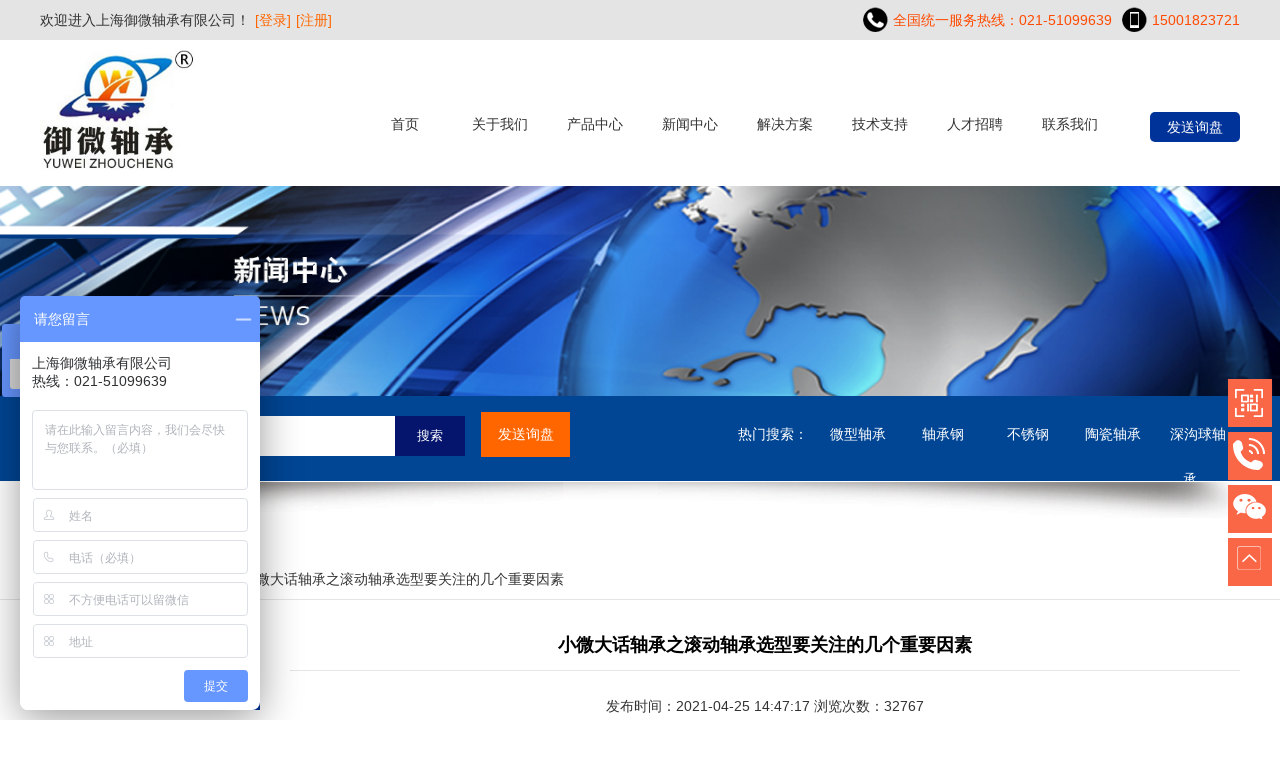

--- FILE ---
content_type: text/html
request_url: http://www.yw-brg.com/newsshow.php?titleid=354
body_size: 9333
content:
<!DOCTYPE html PUBLIC "-//W3C//DTD XHTML 1.0 Transitional//EN" "http://www.w3.org/TR/xhtml1/DTD/xhtml1-transitional.dtd">
<html xmlns="http://www.w3.org/1999/xhtml">
<head>
<meta http-equiv="Content-Type" content="text/html; charset=gb2312" />
<title>小微大话轴承之滚动轴承选型要关注的几个重要因素_</title>
<meta name="Keywords" content="上海无磁轴承,上海微型轴承,微型电机轴承,微型轴承,微型轴承厂,耐腐蚀轴承,牙钻轴承,混合陶瓷轴承,上海御微轴承有限公司" />
<meta name="Description" content="上海御微轴承有限公司专业生产公制及英制微型轴承，特色产品为高精密微型轴承及带法兰盘轴承，还有微型电机轴承，耐腐蚀轴承，牙钻轴承，混合陶瓷轴承等" />
<link rel="stylesheet" type=text/css href="css/style.css">
</head>

<body >
<link rel="XLB icon" href="images/ico.ico">
<script src="js/jquery-1.9.1.min.js"></script>
<div class="top">
  <div class="topa">
    <div class="topa_in">
      <div class="topa_inl">欢迎进入上海御微轴承有限公司！<a href="userlogin.php">[登录]</a><a href="userreg.php">[注册]</a>      </div>
      <div class="topa_inr"><img src="images/pt.png" alt="精密微型轴承" /><span>全国统一服务热线：021-51099639</span>  <img src="images/pta.png" alt="精密微型轴承" /><span>15001823721</span></div>
    </div>
  </div>
  <div class="topb">
    <div class="logo"><a href="index.php"><img src="images/logo.jpg" alt="微型轴承生产厂家" /></a></div>
   <!-- <div class="xj"><a href="inquiry.php" >发送询盘</a></div>-->
    <!--<div class="menu">
     <a href="index.php">首页</a> 
      
     <a  href='userabout.php?id=1'>关于我们</a> 
      
     <a  href='product'>产品中心</a> 
      
     <a  class="cur"  href='news.php'>新闻中心</a> 
      
     <a  href='solution.php'>解决方案</a> 
      
     <a  href='technologyshow.php?titleid=131'>技术支持</a> 
      
     <a  href='userjob.php'>企业招聘</a> 
      
     <a  href='userabout.php?id=2'>联系我们</a> 
      
     </div>-->
 <div class="menu">
        <ul id="topnav">
            <li><a href="/index.php" class="fst ">首页</a></li>
            <li style="position:relative;">
            	<a href="/userabout.php?id=1" >关于我们</a>
                <div class="sub">
                    <i><img src="images/sub.png" /></i>
                    <ul>
                    	<li style="padding-top:10px;"></li>
                        <li><a href="userabout.php?id=1">关于我们</a></li>
                        <li><a href="userabout.php?id=4" >企业理念</a></li>
                        <li><a href="userpic.php?type=2" >企业风采</a></li>
                        <li><a href="userhonor.php?type=3">企业荣誉</a></li>
                        <li><a href="userabout.php?id=3" >质量检测</a></li>
                        <li><a href="userabout.php?id=5" >销售网络</a></li>
                    </ul>
                     <ul>
                    	<li style="padding-top:10px;"></li>
                        <li><a href="userabout.php?id=6" >生产流程</a></li>
                        <li><a href="userabout.php?id=7" >订货流程</a></li>
                        <li><a href="userabout.php?id=8" >应用领域</a></li>
                        <li><a href="userabout.php?id=9" >服务支持</a></li>
                        <li><a href="userabout.php?id=2" >联系我们</a></li> 
                    </ul>
                    
                      </div>
                        </li>
            <li style="position:relative;">
            	<a href="/product" >产品中心</a>
                <div class="sub">
                    <i><img src="images/sub.png" /></i>
                    <ul>
                        <li class="b"><h2><a href="product/index.php?id=1">轴承钢微型球轴承</a></h2></li>
                        <li><a href="product/detail.php?id=1&pid=20&catalogy=轴承钢微型球轴承">轴承钢微型深沟球轴承</a></li>
                        <li><a href="product/detail.php?id=1&pid=28&catalogy=轴承钢微型球轴承">轴承钢微型带法兰轴承</a></li>
                        <li><a href="product/detail.php?id=1&pid=32&catalogy=轴承钢微型球轴承">轴承钢微型薄壁深沟轴承</a></li>
                        <li><a href="product/detail.php?id=1&pid=36&catalogy=角接触球轴承(机床主轴普通系列)">角接触球轴承(机床主轴普通系列)</a></li>
                        <li><a href="product/detail.php?id=1&pid=38&catalogy=轴承钢微型球轴承">轴承钢微型平面推力轴承</a></li>                      
                        </ul>
                    <ul>
                        <li class="b"><h2><a href="product/index.php?id=2">中小型深沟球轴承</a></h2></li>
                        <li><a href="product/detail.php?id=2&pid=44&catalogy=中小型深沟球轴承">单列公制系列</a></li>
                        <li><a href="product/detail.php?id=2&pid=52&catalogy=中小型深沟球轴承">单列英制系列</a></li>
                        <li><a href="product/detail.php?id=2&pid=254&catalogy=中小型深沟球轴承">中小型深沟球综合类</a></li>                    
                        </ul>
                    <ul>
                        <li class="b"><h2><a href="product/index.php?id=3">陶瓷球轴承</a></h2></li>
                        <li><a href="product/detail.php?id=3&pid=75&catalogy=陶瓷球轴承">陶瓷轴承材质介绍</a></li>
                        <li><a href="product/detail.php?id=3&pid=79&catalogy=陶瓷球轴承">微型深沟球陶瓷轴承</a></li> 
                        <li><a href="product/detail.php?id=3&pid=82&catalogy=陶瓷球轴承">中小型深沟球陶瓷轴承</a></li>
                        <li><a href="product/detail.php?id=3&pid=84&catalogy=陶瓷球轴承">平面推力陶瓷轴承</a></li> 
                        <li><a href="product/detail.php?id=3&pid=85&catalogy=陶瓷球轴承">角接触陶瓷轴承</a></li>                    
                         </ul>
                    <ul>

                        <li class="b"><h2><a href="product/index.php?id=4">不锈钢轴承</a></h2></li>
                       <li><a href="product/detail.php?id=4&pid=118&catalogy=不锈钢轴承">440C(马氏体) </a></li>
                        <li><a href="product/detail.php?id=4&pid=130&catalogy=不锈钢轴承">304（奥氏体）</a></li>  
                        <li><a href="product/detail.php?id=4&pid=140&catalogy=不锈钢轴承">316（奥氏体）</a></li>
                        <li><a href="product/detail.php?id=4&pid=150&catalogy=不锈钢轴承">不锈钢平面推力球轴承</a></li>
                        <li><a href="product/detail.php?id=4&pid=153&catalogy=不锈钢轴承">不锈钢微型法兰轴承（球轴承）</a></li>                 
                    </ul> 
                        
                    <ul>
                        <li class="b"><h2><a href="product/index.php?id=5">热门轴承</a></h2></li>
                        <li><a href="product/detail.php?id=5&pid=177&catalogy=热门轴承">牙钻轴承系列</a></li>
                        <li><a href="product/detail.php?id=5&pid=184&catalogy=热门轴承">滑板轴承系列</a></li>  
                        <li><a href="product/detail.php?id=5&pid=302&catalogy=热门轴承">汽车轴承系列</a></li>
                        <li><a href="product/detail.php?id=5&pid=261&catalogy=热门轴承">精密工程塑料系列</a></li>
                        <li><a href="product/detail.php?id=5&pid=193&catalogy=热门轴承">混合陶瓷自行车轴承系列</a></li>           
                    </ul>
                             
                    <ul>
                     <li class="b"><h2><a href="product/index.php?id=6">非标定制轴承</a></h2></li>
                        <li><a href="product/detail.php?id=6&pid=195&catalogy=非标定制轴承">V或者U型槽轴承系列</a></li>
                        <li><a href="product/detail.php?id=6&pid=197&catalogy=非标定制轴承">满球轴承系列</a></li>  
                        <li><a href="product/detail.php?id=6&pid=199&catalogy=非标定制轴承">圆弧槽，W型以及V型槽导轨滚轮轴承系列</a></li>
                        <li><a href="product/detail.php?id=6&pid=204&catalogy=非标定制轴承">内圈加长非标轴承</a></li>
                        <li><a href="product/detail.php?id=6&pid=206&catalogy=非标定制轴承">表面涂层轴承</a></li>
                                           
                     </ul> 
                       <ul>
                     <li class="b"><h2><a href="product/index.php?id=7">日常生活专用轴承</a></h2></li>
                        <li><a href="product/detail.php?id=7&pid=268&catalogy=日常生活专用轴承">微型电机轴承系列</a></li>
                        <li><a href="product/detail.php?id=7&pid=272&catalogy=日常生活专用轴承">电动工具轴承系列</a></li>  
                        <li><a href="product/detail.php?id=7&pid=271&catalogy=日常生活专用轴承">家用电器轴承系列</a></li>
                        <li><a href="product/detail.php?id=7&pid=274&catalogy=日常生活专用轴承">高精密仪器仪表轴承系列</a></li>
                        <li><a href="product/detail.php?id=7&pid=279&catalogy=日常生活专用轴承">金融终端设备轴承系列</a></li>
                                           
                     </ul>              
                   </div>            
               </li>

            <li style="position:relative;">

            	<a href="news.php" >新闻中心</a>
                
                <div class="sub">

                    <i><img src="images/sub.png" /></i>
                    <ul>
                    	<li style="padding-top:10px;"></li>    
                            <li><a href="news.php" >企业新闻</a></li>
                            <li><a href="userhyxw.php">行业新闻</a></li>
                            <li><a href="userzczs.php">轴承知识</a></li>
                            <li><a href="newssr.php">成功案例</a></li>
                            <li><a href="newser.php">YW技术动态</a></li>
                             <li><a href="sxnews.php" >陕西御微动态</a></li>
                                           
                    </ul>

               </div>            </li>

            <li style="position:relative;">

            	<a href="solution.php" >解决方案</a>
               </li>

  <li style="position:relative;">

            	<a href="technologyshow.php?titleid=131" > 技术支持</a>
               </li>
            <li style="position:relative;">

            	<a href="userjob.php" >人才招聘</a>  
            </li>
            <li style="position:relative;">
            	<a href="userabout.php?id=2" >联系我们</a>
            </li>
        </ul>
        </div>
     <div class="xj"><a href="inquiry.php" >发送询盘</a></div>   
  <script type="text/javascript" src="js/jquery.min.js"></script>
<script type="text/javascript" src="js/jquery.hoverIntent.minified.js"></script>

<script type="text/javascript">

$(document).ready(function() {

	function megaHoverOver(){

		$(this).find(".sub").stop().fadeTo('fast', 1).show();

		//Calculate width of all ul's
		(function($) { 

			jQuery.fn.calcSubWidth = function() {

				rowWidth = 0;

				//Calculate row

				$(this).find("ul").each(function() {					

					rowWidth += $(this).width(); 

				});	

			};

		})(jQuery); 
		
		if ( $(this).find(".row").length > 0 ) { //If row exists...

			var biggestRow = 0;	

			//Calculate each row

			$(this).find(".row").each(function() {							   

				$(this).calcSubWidth();

				if(rowWidth > biggestRow) {

					biggestRow = rowWidth;
				}
			});

			//Set width

			$(this).find(".sub").css({'width' :biggestRow});

			$(this).find(".row:last").css({'margin':'0'});

		} else { //If row does not exist...

			$(this).calcSubWidth();

			$(this).find(".sub").css({'width' : rowWidth});
		}
	}

	function megaHoverOut(){ 

	  $(this).find(".sub").stop().fadeTo('fast', 0, function() {

		  $(this).hide(); 

	  });

	}
	var config = {    

		 sensitivity: 2, // number = sensitivity threshold (must be 1 or higher)    

		 interval: 50, // number = milliseconds for onMouseOver polling interval    

		 over: megaHoverOver, // function = onMouseOver callback (REQUIRED)    

		 timeout: 300, // number = milliseconds delay before onMouseOut    

		 out: megaHoverOut // function = onMouseOut callback (REQUIRED)    

	};

	$("ul#topnav li .sub").css({'opacity':'0'});

	$("ul#topnav li").hoverIntent(config);

});

</script>
   
     
  </div>
</div><div class="z_ban"><img src="images/new.jpg" alt="不锈钢轴承生产厂家" /></div>
<div class="ss">
  <div class="ssa">
    <div class="ssa_in">
       <form action="product/xlIndex.php"  method="get" name="tp" onsubmit="return topsearch();">
      <input type="text" class="texta" value="请输入分类关键字" name="fl"  onfocus="value=''"  id="xx"/>
      <input type="submit" class="textb" value="搜索" />
      </form>
      <a href="inquiry.php">发送询盘</a><span id="rmssl"><a href="product/index.php?id=2">深沟球轴承....</a>　<a href="product/index.php?id=3">陶瓷轴承</a>　<a href="product/index.php?id=4">不锈钢</a>　<a href="product/search.php?pid=40&dirID=41">轴承钢</a><a href="product/index.php?id=1">微型轴承</a><a>热门搜索：</a></span></div>
  </div>
  <div class="ssb"><img src="images/ss_x.jpg" alt="国产微型轴承厂家" /></div>
</div>
<div class="z_ct">
	<div class="z_ct_ss">
	<div class="z_cts">
   	 当前位置：<a href="index.php">首页</a> >> <a href="news.php">企业新闻</a> >> 小微大话轴承之滚动轴承选型要关注的几个重要因素
    </div>
    </div>
    <div class="z_ctx">
    	<div class="z_ctxl">
        	<div class="z_ctxls">新闻中心</div>
            <div class="z_ctxlx">
            	<ul>
               <li><a href="news.php"  class="cc">企业新闻</a></li>
        <li><a href="userhyxw.php">行业新闻</a></li>
        <li><a href="userzczs.php">轴承知识</a></li>
        <li><a href="newssr.php" >成功案例</a></li>
           <li><a href="newser.php">YW技术动态</a></li>
           <li><a href="sxnews.php">陕西御微动态</a></li>
                </ul>
            </div>
                        <div class="z_ctxld">
           	     <b><A href="index.php"  style="color:#0031A3;">上海御微轴承有限公司（总部）</A></b><br />
            	 电话：021-51099639<br />
                 传真：021-51861291<br />
                 24小时热线：15001823721<br />
                 邮 编：410205<br />
                 企业QQ： <a target="_blank" href="http://wpa.qq.com/msgrd?v=3&amp;uin=2490169091&amp;site=qq&amp;menu=yes"><img border="0" src="http://wpa.qq.com/pa?p=2:2490169091:52" alt="点击这里给我发消息" title="点击这里给我发消息" />售前</a> <a target="_blank" href="http://wpa.qq.com/msgrd?v=3&amp;uin=2369637375&amp;site=qq&amp;menu=yes"><img border="0" src="http://wpa.qq.com/pa?p=2:2369637375:52" alt="点击这里给我发消息" title="点击这里给我发消息" />售后</a> <br />
                 邮箱：<a href="mailto:yw@yw-brg.com">yw@yw-brg.com</a><br />
                 地址：中国上海市金山区张堰镇松金公路2758号<br /><br />
                 
                 
            <b><a href="http://www.ywbearings.com/index.html"  style="color:#0031A3;">陕西御微轴承制造有限公司</a></b><br />
            电话：029-86696506<br />
            传真：029-89503160<br />
             企业QQ：<a target="_blank" href="http://wpa.qq.com/msgrd?v=3&amp;uin=848810867&amp;site=qq&amp;menu=yes">
<img border="0" src="http://wpa.qq.com/pa?p=2:848810867:52" alt="点击这里给我发消息" title="点击这里给我发消息" />售前</a> 
<a target="_blank" href="http://wpa.qq.com/msgrd?v=3&amp;uin=552047672&amp;site=qq&amp;menu=yes">
<img border="0" src="http://wpa.qq.com/pa?p=2:552047672:52" alt="点击这里给我发消息" title="点击这里给我发消息" />售后</a><br />
            企业邮箱：sales@yw-brg.com<br />
            网址：www.ywbearings.com<br />
            地址：陕西省西咸新区秦汉新城自贸区<br />
                </div>
        </div>
      <div class="z_ctxr">
        	 <p id="title">小微大话轴承之滚动轴承选型要关注的几个重要因素</p>
            <p id="senddate">发布时间：2021-04-25 14:47:17     浏览次数：32767</p>
            	<p data-track="3" style="margin-bottom:20px;padding:0px;border:0px;color:#222222;font-family:&quot;font-size:16px;white-space:normal;background-color:#FFFFFF;margin-top:0px !important;"><span style="margin:0px;padding:0px;border:0px;color:#333333;--tt-darkmode-color:#A3A3A3;">&nbsp; &nbsp; &nbsp; &nbsp;众所周知，在地球上，除了地球以外，凡是人造的并且能够运转的都会用到轴承的，轴承的作用就是减少运转的阻力，提高运转效率的。但轴承类型有很多的，诸如滚动的和滑动的、深沟球的和推力球的、小到几毫米的微型轴承和大到几米的巨无霸轴承等等。面对如此繁多的轴承，我们在用到轴承时该如何选择呢？本期小微大话轴承就为您分析</span>滚动轴承选型时务必要考虑的若干重要因素。</p><div class="pgc-img" style="margin:18px 0px;padding:0px;border:0px;color:#222222;font-family:&quot;font-size:16px;white-space:normal;background-color:#FFFFFF;"><img src="https://p26-tt.byteimg.com/origin/pgc-image/3661e4c1465445a6b18668a90e1bfeeb" data-ke-src="https://p26-tt.byteimg.com/origin/pgc-image/3661e4c1465445a6b18668a90e1bfeeb" img_width="1440" img_height="1080" image_type="1" mime_type="image/png" class="syl-page-img" style="margin:0px auto 8px;padding:0px;max-width:100%;display:block;"><p class="pgc-img-caption" style="margin-top:20px;margin-bottom:20px;padding:0px;border:0px;"><br></p></div><p data-track="4" style="margin-top:20px;margin-bottom:20px;padding:0px;border:0px;color:#222222;font-family:&quot;font-size:16px;white-space:normal;background-color:#FFFFFF;"><span style="margin:0px;padding:0px;border:0px;color:#333333;--tt-darkmode-color:#A3A3A3;">&nbsp; &nbsp; &nbsp; &nbsp;各种类型的轴承，因设计各异而具有不同的特性。由于轴承的具体安装部位以及应用场合的多变性与复杂性，轴承类型选择无固定模式可循，为适应某种主机特定的安装部位和应用条件进行轴承类型选择时，建议依据以下几个主要因素综合考虑。<br class="sysbr" style="display:inline;">一、允许空间<br class="sysbr" style="display:inline;">&nbsp; &nbsp; &nbsp; &nbsp;机械设计时，一般先确定轴的尺寸，然后根据轴的尺寸选择轴承。</span></p><p data-track="6" style="margin-top:20px;margin-bottom:20px;padding:0px;border:0px;color:#222222;font-family:&quot;font-size:16px;white-space:normal;background-color:#FFFFFF;"><span style="margin:0px;padding:0px;border:0px;color:#333333;--tt-darkmode-color:#A3A3A3;">&nbsp; &nbsp; &nbsp; &nbsp;通常，小轴选用球轴承；大轴选用圆柱滚子轴承、调心滚子轴承、圆锥滚子轴承（有时也可选用球轴承）。若轴承安装部位的径向空间受到限制，应采用径向截面高度较小的轴承。如滚针轴承、某些系列的深沟球轴承、角接触球轴承、圆柱滚子或调心滚子轴承以及薄壁轴承。若轴承安装部位的轴向空间受到限制，可采用宽度尺寸较小的轴承。<br class="sysbr" style="display:inline;"></span></p><div class="pgc-img" style="margin:18px 0px;padding:0px;border:0px;color:#222222;font-family:&quot;font-size:16px;white-space:normal;background-color:#FFFFFF;"><img src="https://p3-tt-ipv6.byteimg.com/origin/pgc-image/82670ca853c34ff09493effe25c83f9d" data-ke-src="https://p3-tt-ipv6.byteimg.com/origin/pgc-image/82670ca853c34ff09493effe25c83f9d" img_width="1300" img_height="1142" image_type="1" mime_type="image/png" class="syl-page-img" style="margin:0px auto 8px;padding:0px;max-width:100%;display:block;"><p class="pgc-img-caption" style="margin-top:20px;margin-bottom:20px;padding:0px;border:0px;"><br></p></div><p class="pgc-p syl-page-br" style="margin-top:18px;margin-bottom:18px;padding:0px;border:0px;height:0px;color:#222222;font-family:&quot;font-size:16px;white-space:normal;background-color:#FFFFFF;"><br></p><p data-track="7" style="margin-top:20px;margin-bottom:20px;padding:0px;border:0px;color:#222222;font-family:&quot;font-size:16px;white-space:normal;background-color:#FFFFFF;"><span style="margin:0px;padding:0px;border:0px;color:#333333;--tt-darkmode-color:#A3A3A3;">二、轴承载荷<br class="sysbr" style="display:inline;">&nbsp; &nbsp; &nbsp; &nbsp;载荷大小。滚子轴承比具有相同外形尺寸的球轴承承载能力大，通常球轴承适用于轻或中载荷、滚子轴承适用于承受重载荷。</span></p><p data-track="8" style="margin-top:20px;margin-bottom:20px;padding:0px;border:0px;color:#222222;font-family:&quot;font-size:16px;white-space:normal;background-color:#FFFFFF;"><span style="margin:0px;padding:0px;border:0px;color:#333333;--tt-darkmode-color:#A3A3A3;"><br class="sysbr" style="display:inline;">&nbsp; &nbsp; &nbsp; &nbsp;载荷方式。纯径向载荷可选用深沟球轴承、圆柱滚子轴承。纯轴向载荷可选用推力球轴承、推力圆柱滚子轴承。有径向载荷又有轴向载荷（联合载荷）时，一般选用角接触球轴承或圆锥滚子轴承。若径向载荷较大而轴向载荷较小时，可选用深沟球轴承和内、外圈都有挡边的圆柱滚子轴承。如同时还存在轴或壳体变形大以及安装对中性差的情况，可选用调心球轴承、调心滚子轴承。若轴向载荷较大而径向载荷较小时可选用推力角接触球轴承、四点接触球轴承，如还要求调心性能，可选用推力调心滚子轴承。<br class="sysbr" style="display:inline;"><br></span></p><p data-track="8" style="margin-top:20px;margin-bottom:20px;padding:0px;border:0px;color:#222222;font-family:&quot;font-size:16px;white-space:normal;background-color:#FFFFFF;"><span style="margin:0px;padding:0px;border:0px;color:#333333;--tt-darkmode-color:#A3A3A3;">三、轴承转速<br class="sysbr" style="display:inline;">&nbsp; &nbsp; &nbsp; &nbsp;滚动轴承的工作转速主要取决于其允许运转温度。摩擦阻力低，内部发热较少的轴承适用于高速运转的场合。仅承受径向载荷时，选用深沟球轴承和圆柱滚子轴承可以达到较高的转速，若承受联合载荷时，宜选用角接触球轴承。采用特殊设计的高精度角接触球轴承，可以达到极高的转速。各种推力轴承的转速均低于径向轴承。</span></p><p class="pgc-p syl-page-br" data-track="9" style="margin-top:18px;margin-bottom:18px;padding:0px;border:0px;height:0px;color:#222222;font-family:&quot;font-size:16px;white-space:normal;background-color:#FFFFFF;"><br></p><div class="pgc-img" style="margin:0px 0px 18px;padding:0px;border:0px;color:#222222;font-family:&quot;font-size:16px;white-space:normal;background-color:#FFFFFF;"><img src="https://p26-tt.byteimg.com/origin/pgc-image/2d7f678aad2741d6900595d91468d0a3" data-ke-src="https://p26-tt.byteimg.com/origin/pgc-image/2d7f678aad2741d6900595d91468d0a3" img_width="640" img_height="640" image_type="1" mime_type="image/png" class="syl-page-img" style="margin:0px auto 8px;padding:0px;max-width:100%;display:block;"><p class="pgc-img-caption" style="margin-top:20px;margin-bottom:20px;padding:0px;border:0px;"><br></p></div><p data-track="10" style="margin-top:20px;margin-bottom:20px;padding:0px;border:0px;color:#222222;font-family:&quot;font-size:16px;white-space:normal;background-color:#FFFFFF;"><span style="margin:0px;padding:0px;border:0px;color:#333333;--tt-darkmode-color:#A3A3A3;"><br>四、旋转精度<br class="sysbr" style="display:inline;">&nbsp; &nbsp; &nbsp; &nbsp;对于大多数机械，选用0级公差的轴承足以满足主机要求，但对轴的旋转精度有严格要求时，如机床主轴，精密机械和仪表等，则应选用较高公差等级的深沟球轴承、角接触球轴承、圆锥滚子轴承、圆柱滚子轴承和推力角接触球轴承，如P4或者P2。<br class="sysbr" style="display:inline;"><br></span></p><p data-track="10" style="margin-top:20px;margin-bottom:20px;padding:0px;border:0px;color:#222222;font-family:&quot;font-size:16px;white-space:normal;background-color:#FFFFFF;"><span style="margin:0px;padding:0px;border:0px;color:#333333;--tt-darkmode-color:#A3A3A3;">五、刚性<br class="sysbr" style="display:inline;">&nbsp; &nbsp; &nbsp; &nbsp;滚动轴承的刚性由其承受载荷时发生的弹性变形量来决定，一般情况下，这种变形量很小，可以忽略不计，但在某些机械中，如机床主轴系统，轴承的静态刚度和动态刚度对系统的特性影响很大。一般来说，滚子轴承比球轴承具有较高的刚度。各类轴承通过适当地“预紧”也可以不同程度地提高刚性。</span></p><p class="pgc-p syl-page-br" data-track="11" style="margin-top:18px;margin-bottom:18px;padding:0px;border:0px;height:0px;color:#222222;font-family:&quot;font-size:16px;white-space:normal;background-color:#FFFFFF;"><br></p><div class="pgc-img" style="margin:0px 0px 18px;padding:0px;border:0px;color:#222222;font-family:&quot;font-size:16px;white-space:normal;background-color:#FFFFFF;"><img src="https://p6-tt-ipv6.byteimg.com/origin/pgc-image/51625f3a508945a885f72187e83c4a82" data-ke-src="https://p6-tt-ipv6.byteimg.com/origin/pgc-image/51625f3a508945a885f72187e83c4a82" img_width="1140" img_height="850" image_type="1" mime_type="image/png" class="syl-page-img" style="margin:0px auto 8px;padding:0px;max-width:100%;display:block;"><p class="pgc-img-caption" style="margin-top:20px;margin-bottom:20px;padding:0px;border:0px;"><br></p></div><p data-track="12" style="margin-top:20px;margin-bottom:20px;padding:0px;border:0px;color:#222222;font-family:&quot;font-size:16px;white-space:normal;background-color:#FFFFFF;"><span style="margin:0px;padding:0px;border:0px;color:#333333;--tt-darkmode-color:#A3A3A3;"><br>六、噪声与振动<br class="sysbr" style="display:inline;">&nbsp; &nbsp; &nbsp; &nbsp;轴承本身的噪声与振动一般都很低。但对于中小电机、办公机械、家用电器和仪表等对噪声与运转平稳性有特殊要求的机械，通常选用低噪声轴承。<br class="sysbr" style="display:inline;"><br></span></p><p data-track="12" style="margin-top:20px;margin-bottom:20px;padding:0px;border:0px;color:#222222;font-family:&quot;font-size:16px;white-space:normal;background-color:#FFFFFF;"><span style="margin:0px;padding:0px;border:0px;color:#333333;--tt-darkmode-color:#A3A3A3;">七、轴向移动<br class="sysbr" style="display:inline;">&nbsp; &nbsp; &nbsp; &nbsp;轴承普遍的配置方式是在轴的一端安装一套轴向定位的“固定轴承”，而在另一端安装一套轴向可移动的“游动轴承”，以防止由于轴热胀冷缩而产生卡死现象。经常用的“游动轴承”是内圈或外圈无挡边的圆柱滚子轴承，此时内圈与轴的配合或外圈与外壳孔的配合可采用过盈配合。有时也可选用不可分离型深沟球轴承或调心滚子轴承作游动轴承，但在安装时内圈与轴或外圈与外壳孔配合应选择间隙配合，以确保内圈或外圈有足够的轴向移动的自由。</span></p><p class="pgc-p syl-page-br" data-track="14" style="margin-top:18px;margin-bottom:18px;padding:0px;border:0px;height:0px;color:#222222;font-family:&quot;font-size:16px;white-space:normal;background-color:#FFFFFF;"><br></p><div class="pgc-img" style="margin:0px 0px 18px;padding:0px;border:0px;color:#222222;font-family:&quot;font-size:16px;white-space:normal;background-color:#FFFFFF;"><img src="https://p3-tt-ipv6.byteimg.com/origin/pgc-image/aea806ad166640dc99e259384681daa6" data-ke-src="https://p3-tt-ipv6.byteimg.com/origin/pgc-image/aea806ad166640dc99e259384681daa6" img_width="1262" img_height="1080" image_type="1" mime_type="image/png" class="syl-page-img" style="margin:0px auto 8px;padding:0px;max-width:100%;display:block;"><p class="pgc-img-caption" style="margin-top:20px;margin-bottom:20px;padding:0px;border:0px;"><br></p></div><p data-track="15" style="margin-top:20px;margin-bottom:20px;padding:0px;border:0px;color:#222222;font-family:&quot;font-size:16px;white-space:normal;background-color:#FFFFFF;"><span style="margin:0px;padding:0px;border:0px;color:#333333;--tt-darkmode-color:#A3A3A3;"><br>八、摩擦力矩<br class="sysbr" style="display:inline;">&nbsp; &nbsp; &nbsp; &nbsp;球轴承的摩擦阻力较滚子轴承小，纯径向载荷作用时，径向接触轴承的摩擦阻力小；纯轴向载荷作用时，轴向接触轴承的摩擦阻力小；联合载荷作用时，轴承接触角与载荷角相近的角接触轴承摩擦阻力小。在需要低摩擦力矩的仪器和机械中，选用球轴承或圆柱滚子轴承较适宜。此外，低摩擦力矩轴承应避免采用接触式密封，同时，建议采用滴油润滑，油气润滑或其他有利于减磨的润滑方式。<br class="sysbr" style="display:inline;"><br></span></p><p data-track="15" style="margin-top:20px;margin-bottom:20px;padding:0px;border:0px;color:#222222;font-family:&quot;font-size:16px;white-space:normal;background-color:#FFFFFF;"><span style="margin:0px;padding:0px;border:0px;color:#333333;--tt-darkmode-color:#A3A3A3;">九、安装与拆卸<br class="sysbr" style="display:inline;">&nbsp; &nbsp; &nbsp; &nbsp;具有圆柱形内孔的轴承用于安装拆卸较频繁的机械中，应优先选用分离型角接触球轴承、圆锥滚子轴承、可分离的圆柱滚子轴承、滚针轴承和推力轴承等。具有圆锥形内孔的轴承可安装在轴颈上，或借助紧定套或退卸套装在圆柱形轴颈上，安装拆卸很方便。</span></p><p data-track="16" style="margin-top:20px;margin-bottom:20px;padding:0px;border:0px;color:#222222;font-family:&quot;font-size:16px;white-space:normal;background-color:#FFFFFF;">&nbsp; &nbsp; &nbsp; &nbsp;好了，本期小微大话轴承有关滚动轴承选型要注意的若干因素就为大家介绍到这里了，希望能为您以后在滚动轴承选型方面提供帮助。如果您有相关轴承使用方面的需求，欢迎随时拨打御微热线：021-51099639 或者关注御微企业微信15309279285！</p><p data-track="17" style="margin-top:20px;margin-bottom:20px;padding:0px;border:0px;color:#222222;font-family:&quot;font-size:16px;white-space:normal;background-color:#FFFFFF;">&nbsp; &nbsp; &nbsp; &nbsp;御微轴承，御用之品，值得信赖！！！</p><p data-track="18" style="margin-top:20px;margin-bottom:20px;padding:0px;border:0px;color:#222222;font-family:&quot;font-size:16px;white-space:normal;background-color:#FFFFFF;">&nbsp; &nbsp; &nbsp; &nbsp;御微轴承，您身边的微型轴承专家！！！</p>
        </div>
    </div>
</div>
<div class="bt">
  <div class="bts">
    <div class="btsin">
    <div class="btsin_sl">友情链接：<a href="product/index.php?id=4">不锈钢轴承</a>|<a href="product/index.php?id=1">微型轴承</a>|<a href="product/detail.php?id=5&pid=177&catalogy=热门轴承">牙钻轴承</a>|<a href="product/index.php?id=3">陶瓷轴承</a>|<a href="product/index.php?id=6">非标轴承定制</a>|<a href="product/search.php?pid=28&dirID=29">法兰轴承制造厂家</a>|<a href="product/detail.php?id=7&pid=275&catalogy=日常生活专用轴承">航模轴承</a>|<a href="product/index.php?id=1">微型止推轴承</a>|<a href="product/index.php?id=4">不锈钢防水轴承</a>|<a href="product/detail.php?id=7&pid=274&catalogy=日常生活专用轴承">仪器仪表轴承</a>|<a href="product/search.php?pid=103&dirID=116">耐高温轴承</a>
      </div>
      <div class="btsin_x">
        <div class="btsin_xl"><img src="images/logoina.png" alt="上海微型轴承" /></div>
        
        <div class="btsin_xz">
          <b><a href="index.php" style="color:#f96747; font-size: 16px; font-weight: bold;">上海御微轴承有限公司（总部）</a></b><br />
          电话：021-51099639<br />传真：021-51861291<br />
          企业邮箱：<a href="mailto:yw@yw-brg.com">yw@yw-brg.com</a><br />
          地址：中国上海市金山区张堰镇松金公路2758号<br />
           </div>
          
          <div class="btsin_xz">
          <b><a href="http://www.ywbearings.com/index.html" style="color:#f96747; font-size: 16px; font-weight: bold;">陕西御微轴承制造有限公司</a></b><br />
          电话：029-86696506<br />传真：029-89503160<br />
          企业邮箱：<a href="mailto:sales@yw-brg.com">sales@yw-brg.com</a><br />
          地址：陕西省西咸新区秦汉新城自贸区<br />
           </div>   
        <div class="btsin_xr">
        <span><img src="images/sj.png" alt="手机网站" />上海移动端</span> 
        <span><img src="images/wx.png" alt="微信公众号"/>上海公众号</span>
       <span><img src="images/sxsj.png" alt="手机网站" />陕西公众号</span> 
        <span><img src="images/sxwx.png" alt="微信公众号"/>陕西微信号</span>
         </div>
        
        
        
         <div class="btsin_xt"> 上海无磁轴承 | 上海微型轴承 | 微型电机轴承 | 微型轴承厂 | 耐腐蚀轴承 | 牙钻轴承 | 混合陶瓷轴承 | <a href="userlogin.php " style="font-size: 14px;color: #FFFFFF;">御微电子样本</a></div>
      </div>
    </div>
  </div>
  <div class="btx"><a href="http://tongji.baidu.com/web/welcome/login" target="_blank">百度统计</a>｜<a href="sitemap.html" target="_blank">网站地图</a>   版权所有&copy;上海御微轴承有限公司     <a href="https://beian.miit.gov.cn/" target="_blank">沪ICP备17011822号-1</a>技术支持：<a href="http://www.bearing.cn/">佰联轴承网</a><br></div>
</div>
<script type="text/javascript" src="js/indexScroll.js"></script>

<!--右侧浮动-->


<!--<div class="yb_conct">
  <div class="yb_bar">
    <ul>
      <li class="yb_top">返回顶部</li>
      <li class="yb_phone">021-51099639</li>
      <li class="yb_QQ"> <a href="http://wpa.qq.com/msgrd?v=3&uin=2369637375&site=qq&menu=yes" target="_blank" title="即刻发送您的需求">在线咨询</a> </li>
      <li class="yb_ercode" style="height:53px;">张经理微信 <br>
        <img class="hd_qr" src="images/wxx.png" width="125" alt="张经理微信" title="张经理微信"> </li>
      
       
    </ul>
  </div>
</div>-->



<div class="toolbar">

   <a href="#" class="toolbar-item toolbar-item-weixin">
   <span class="toolbar-layer"></span>
   </a>
   
    <a href="#" class="toolbar-item toolbar-item-weixinz">
   <span class="toolbar-layer"></span>
   </a>
  
   <a target="_blank" href="http://wpa.qq.com/msgrd?v=3&amp;uin=2490169091&amp;site=qq&amp;menu=yes" alt="点击这里给我发消息" title="点击这里给我发消息"></a>
   
   <a target="_blank" href="http://wpa.qq.com/msgrd?v=3&amp;uin=2369637375&amp;site=qq&amp;menu=yes" alt="点击这里给我发消息" title="点击这里给我发消息"></a>
  


      <a href="#" class="toolbar-item toolbar-item-app">
    <span class="toolbar-layer"></span>
   </a>
   
   <a href="javascript:scroll(0,0)" id="top" class="toolbar-item toolbar-item-top"></a>
</div>


<script>
(function(b,a,e,h,f,c,g,s){b[h]=b[h]||function(){(b[h].c=b[h].c||[]).push(arguments)};
b[h].s=!!c;g=a.getElementsByTagName(e)[0];s=a.createElement(e);
s.src="//s.union.360.cn/"+f+".js";s.defer=!0;s.async=!0;g.parentNode.insertBefore(s,g)
})(window,document,"script","_qha",328296,false);
</script>


<script>
var _hmt = _hmt || [];
(function() {
  var hm = document.createElement('script');
  hm.src = 'https://hm.baidu.com/hm.js?4cc2514ee3fbffeee8168598c9e2618a';
  var s = document.getElementsByTagName('script')[0];
  s.parentNode.insertBefore(hm, s);
})();
</script>
<script>
var _hmt = _hmt || [];
(function() {
  var hm = document.createElement('script');
  hm.src = 'https://hm.baidu.com/hm.js?ec9ae173a8cfbd1143d76963c0cfc6a2';
  var s = document.getElementsByTagName('script')[0];
  s.parentNode.insertBefore(hm, s);
})();
</script>

<script>
(function(){
    var bp = document.createElement('script');
    bp.src = 'http://push.zhanzhang.baidu.com/push.js';
    var s = document.getElementsByTagName("script")[0];
    s.parentNode.insertBefore(bp, s);
})();
</script>

</body>
</html>

--- FILE ---
content_type: text/css
request_url: http://www.yw-brg.com/css/style.css
body_size: 46153
content:
@charset "gb2312";
/* CSS Document */

/*锟斤拷锟斤拷锟斤拷式*/
* {
	padding: 0px;
	margin: 0px;
}
body {
	font-size: 14px;
	color: #333;
	font-family: "Microsoft Yahei", Tahoma, Arial;
 
	
}

a {
	color: #333;
}
img {
	border: 0px;
}
ul {
	list-style-type: none;
}
a {
	text-decoration: none;
}

@-webkit-keyframes fadeInUp {
  0% {
    opacity: 0;
    -webkit-transform: translate3d(0, 100%, 0);
            transform: translate3d(0, 100%, 0);
  }

  100% {
    opacity: 1;
    -webkit-transform: none;
            transform: none;
  }
}

@keyframes fadeInUp {
  0% {
    opacity: 0;
    -webkit-transform: translate3d(0, 100%, 0);
            transform: translate3d(0, 100%, 0);
  }

  100% {
    opacity: 1;
    -webkit-transform: none;
            transform: none;
  }
}

.fadeInUp {
  -webkit-animation-name: fadeInUp;
          animation-name: fadeInUp;
}

.animated {
  -webkit-animation-duration: 1s;
          animation-duration: 1s;
  -webkit-animation-fill-mode: both;
          animation-fill-mode: both;
}
@-webkit-keyframes fadeInLeft {
  0% {
    opacity: 0;
    -webkit-transform: translate3d(-100%, 0, 0);
            transform: translate3d(-100%, 0, 0);
  }

  100% {
    opacity: 1;
    -webkit-transform: none;
            transform: none;
  }
}

@keyframes fadeInLeft {
  0% {
    opacity: 0;
    -webkit-transform: translate3d(-100%, 0, 0);
            transform: translate3d(-100%, 0, 0);
  }

  100% {
    opacity: 1;
    -webkit-transform: none;
            transform: none;
  }
}

.fadeInLeft {
  -webkit-animation-name: fadeInLeft;
          animation-name: fadeInLeft;
}


.top {
	width: 100%;
	margin: 0 auto;
}
.topa {
	width: 100%;
	height: 40px;
	margin: 0 auto;
	line-height: 40px;
	background-color: #e4e4e4;
}
.topa_in {
	width: 1200px;
	margin: 0 auto;
}
.topa_inl {
	float: left;
}
.topa_inr {
	float: right;
}
.topa_inr img {
	margin-top: 7px;
	float: left;
	margin-right: 5px; margin-left:10px;
}
.topa_inr span{float:left; color:#ff4a00;}
.topa_inl a {
	margin-left: 5px;
	color: #fe6700;
}
.topb {
	width: 1200px;
	margin: 0 auto;
	height: 145px;
	/*overflow: hidden;*/
}
.logo {
	float: left;
	width: 307px;
	margin-top: 40px;
}
/*.menu {
	width: 855px;
	float: right;
	margin-top: 60px; 
}
.menu a {
	width: 95px;
	height: 45px;
	float: left;
	display: block;
	line-height: 45px;
	text-align: center;
    font-size:14px;
}*/
.cur {
	background-color: #003399;
	color: #FFF;
}

.mBan2 { overflow: hidden; margin-top: 1px;}
.mBan2 .slideBox{ width:100%; height:auto; position:relative; }
.mBan2 .slideBox .hd{ height: 30px; overflow: hidden; position: absolute; bottom: 4px; z-index: 1; 

width: 300px; background: url(../images/btnBg.png) no-repeat; margin-left: -46px; left: 50%; padding: 

4px 0px 0px 11px; }
.mBan2 .slideBox .hd ul{ zoom: 1; }
.mBan2 .slideBox .hd ul li{ float: left; width:40px; height: 6px; background: #fff; cursor: pointer; 

margin-right: 10px; }
.mBan2 .slideBox .hd ul li.on{ background: #f60 }
.mBan2 .slideBox .bd{ position:relative; height:100%; z-index:0;   }
.mBan2 .slideBox .bd ul,.slideBox .bd ul li{width:100%!important}
.mBan2 .slideBox .bd img{ width:100%; height:auto; display:block;  }

.ss {
	width: 100%;
	margin: 0 auto;
}
.ssa {
	width: 100%;
	height: 85px;
	margin: 0 auto;
	background-color: #004695;
}
.ssb {
	width: 1200px;
	margin: 0 auto;
	margin-top: 1px;
}
.ssa_in {
	width: 1200px;
	margin: 0 auto;
}
.texta {
	width: 350px;
	height: 40px;
	float: left;
	line-height: 40px;
	background-color: #FFF;
	border: none;
	margin-top: 20px;
	color: #999;
	padding-left: 5px;
}
.textb {
	width: 70px;
	height: 40px;
	float: left;
	line-height: 40px;
	background-color: #05156e;
	border: none;
	text-align: center;
	color: #FFF;
	margin-top: 20px;
}
.ssa_in a {
	width: 100px;
	height: 45px;
	float: left;
	line-height: 45px;
	text-align: center;
	color: #FFF;
	background-color: #ff6600;
	margin-left: 30px;
	margin-top: 16px;
}
.ssa_in span {
	color: #FFF;
	color: #FFF;
	margin-left: 100px;
	line-height: 80px;
}
.ct {
	width: 100%;
	margin: 0 auto;
	margin-top: 50px;
	overflow: hidden;
}
.cta {
	width: 100%;
	margin: 0 auto;
	overflow: hidden;
	border-bottom: 1px solid #e5e5e5;
	padding-bottom: 40px;
}
.cta_in {
	width: 1200px;
	margin: 0 auto;
	overflow: hidden;
}
.cta_ins {
	width: 1200px;
	margin: 0 auto;
	text-align: center;
}
.cta_ins h2 {
	font-weight: normal;
}
.cta_ins h2 a {
	font-size: 30px;
}
.cta_ins p {
	color: #999;
	margin-top: 20px;
}
.cta_ins p a {
	margin-left: 20px;
	margin-right: 20px;
	color: #999;
	transition:all 0.5s ease-in-out 0s;
}
.cta_ins p a:hover{color:#f60;}
.cta_inx {
	width: 1200px;
	margin: 0 auto;
	margin-top: 50px;
	overflow: hidden;
	position: relative;
}
.cta_inxa {
	width: 302px;
	float: left;
	margin-right: 150px;
}
.cta_inxaimg {
	box-sizing: border-box;
	overflow: hidden;
	position: relative;
	width: 302px;
	height: 252px;
	border: 1px solid #e5e5e5;
}
.cta_inxaimg img {
	transition: all 0.5s ease 0s;
	vertical-align: middle;
}
.cta_inxaimg:hover img {
	transform: scale(1.2);
}
.blk {
	width: 200px;
	height: 45px;
	margin: 0 auto;
	background-color: #ff6600;
	line-height: 45px;
	text-align: center;
	font-size: 18px;
	margin-top: 35px;
	overflow: hidden;
}
#blk a {
	color: #FFF;
}
.cta_inxa p {
	text-indent: 2em;
	line-height: 28px;
	margin-top: 20px;
}
.cta_inxa a {
	color: #ff6600;
}
.cta_inxaa {
	width: 302px;
	float: left;
	margin-bottom: 50px;
}
.cta_inxaa img {
	border: 1px solid #e5e5e5;
	width: 299px;
	height: 299px;
}
.cta_inxaa p {
	text-indent: 2em;
	line-height: 28px;
	margin-top: 20px;
}
.cta_inxaa a {
	color: #ff6600;
}
.cta_x {
	width: 1200px;
	height: 80px;
	margin: 0 auto;
	margin-top: 30px;
	background-color: #f2f2f2;
}
.cta_x span {
	float: left;
	margin-left: 50px;
	line-height: 80px;
}
.cta_x input {
	float: left;
	margin-top: 23px;
}
.t_a {
	width: 130px;
	height: 35px;
	background-color: #FFF;
	border: 1px solid #d9d9d9;
}
.t_b {
	width: 280px;
	height: 35px;
	background-color: #FFF;
	border: 1px solid #d9d9d9;
	line-height:35px;
}
.t_c {
	width: 80px;
	height: 37px;
	float: left;
	background-color: #003399;
	text-align: center;
	color: #FFF;
	border: none;
}
.ctb {
	width: 1200px;
	margin: 0 auto;
	margin-top: 40px;
	overflow: hidden;
}
.ctbx {
	width: 1200px;
	margin: 0 auto;
	margin-top: 30px;
}
.ctbxl {
	float: left;
	width: 620px;
}
.ctbxr {
	width: 530px;
	float: right;
}
.ctbxr ul li{ list-style:none; display:inline-block;}
.ctbxl p {
	line-height: 30px;
	text-indent: 2em;
}
.ctbxl a {
	display: block;
	width: 100px;
	height: 36px;
	float: left;
	line-height: 36px;
	text-align: center;
	color: #FFF;
	background-color: #ff6600;
	margin-top: 12px;
}
.ctc {
	width: 100%;
	height: 365px;
	margin: 0 auto;
	background-color: #014694;
	margin-top: 40px;
	background-image: url(../images/ctbg.jpg);
	background-position: right;
	background-repeat: no-repeat;
}
.ctc_in {
	width: 1200px;
	margin: 0 auto;
}
.ctc_in ul {
	width: 500px;
	float: left;
	margin-top: 30px;
	margin-left: 40px;
}
.ctc_in li {
	width: 240px;
	height: 80px;
	float: left;
	font-size: 16px;
	line-height: 80px;
	background: url(../images/li.png) no-repeat left;
}
.ctc_in li a {
	padding-left: 20px;
	color: #FFF;
	transition:all 0.5s ease-in-out 0s;
}
.ctc_in li a:hover{color:#ff6600; }
.ctd {
	width: 1200px;
	margin: 0 auto;
	margin-top: 50px; overflow:hidden;
}
.ctd_x {
	width: 1200px;
	margin: 0 auto;
	margin-top: 30px;
}
.ctd_xl {
	width: 700px;
	float: left;
}
.ctd_xr {
	width: 395px;
	float: right;
}
.ctd_xls {
	width: 700px;
	margin: 0 auto;
	overflow: hidden;
	position: relative;
	height: 165px;
	display: inline-block;
	margin-right: 15px;
}
.ctd_xlz {
	width: 700px;
	margin: 0 auto;
	margin-top: 20px;
}
.ctd_xlx {
	width: 700px;
	margin: 0 auto;
	margin-top: 30px;
}
.ctd_xls p {
	margin-top: 20px;
	line-height: 30px;
	text-indent: 2em;
}
.ctd_xls p a {
	color: #ff6600;
}
.ctd_xlz img {
	margin-right: 10px;
	cursor: pointer;
}
.ctd_xlx a {
	width: 110px;
	height: 40px;
	float: left;
	display: block;
	text-align: center;
	line-height: 40px;
	color: #FFF;
	font-size: 16px;
	background-color: #ff6600;
	margin-right: 20px;
}
.bt {
	width: 100%;
	margin: 0 auto;
	margin-top: 50px;
}
.bts {
	width: 100%;
	height: 231px;
	margin: 0 auto;
	background-image: url(../images/bt.png);
}
.btx {
	width: 1200px;
	height: 40px;
	margin: 0 auto;
	line-height: 40px;
	color: #999;
}
.btsin {
	width: 1200px;
	margin: 0 auto;
}
.btsin_s {
	color: #e5e5e5;
    line-height: 70px;
    margin: 20px auto 0;
    width: 1200px;
}
.btnav{width:94%; padding-bottom:10px;}
#nav{font-size:18px; color:#F60;}
#btnav{line-height: 30px;
    margin: 80px auto 0;
    width: 1200px; overflow:hidden;color:#333;}
#btnav a{ cursor:pointer;}
.btnavtab{height:100px; width:100%;border-top:1px solid #e5e5e5; display:none; padding-top:10px;}
.btnavtab a{  color:#333;}
.btsin_s a {
	color: #999;
	margin-left: 10px;
	margin-right: 10px;
}
.btsin_x {
	width: 1200px;
	margin: 0 auto;
	margin-top: 7px;
}
.btsin_xl {
	width: 125px;
	float: left;
}
.btsin_xz {
	width: 340px;
	float: left;
	margin-left: 20px;
	line-height: 30px;
	color: #e5e5e5;
}
.btsin_xz a {
	color: #e5e5e5;
}
.btsin_xr {
	float: right;
}
.btsin_xr img{width:88px; height:88px;}
.btsin_xr span {
	display: block;
	text-align: center;
	color: #e5e5e5;
	width: 89px;
	float: left;
	margin-right: 15px;
}
.btx a {
	color: #666666;
	margin-left: 5px;
	margin-right: 5px;
	text-decoration: underline;
}
#ctc_inmap {
	position: absolute;
	right: 600px;
	margin-top: 100px;
	width: 114px;
	height: 237px;
	margin-top: 20px;
	cursor: pointer;
}
/*锟斤拷页*/
.z_ban {
	width: 100%;
/*	height: 234px;*/
	margin: 0 auto;
	margin-top: 1px;
}
.z_ban img {
	width: 100%;
	background-size:100%;
}
.z_ct {
	width: 100%;
	margin: 0 auto;
	margin-top: 40px;
	overflow: hidden;
}
.z_ct_ss {
	width: 100%;
	margin: 0 auto;
	border-bottom: 1px solid #e5e5e5;
}
.z_cts {
	width: 1200px;
	height: 40px;
	margin: 0 auto;
	line-height: 40px;
}
.z_ctx {
	width: 1200px;
	margin: 0 auto;
	margin-top: 30px;
	
	overflow:hidden;
}
.z_ctxl {
	width: 200px;
	float: left;
}
.z_ctxr {
	width: 950px;
	float: right;
}
	

.z_ctxr p {
	line-height: 30px;
}

/*锟斤拷锟斤拷*/
.newslist {
	width: 950px;
	float: right;
}
.newslist li {
	border-bottom: 1px dotted #c8c8c8;
	display: inline-block;
	float: left;
	line-height: 50px;
	padding-bottom: 15px;
	padding-top: 15px;
	width: 100%;
}
.newslist ul li span {
	background-color: #e5e5e5;
	display: block;
	float: left;
	height: 50px;
	line-height: 50px;
	text-align: center;
	width: 120px;
}
.pagerBoxkc {
	float: left;
	margin-top: 20px;
	text-align: center;
	width: 100%;
}
#page {
	border: 1px solid #e4e4e4;
	height: 28px;
}
#button {
	height: 30px;
	width: 60px;
	color: #333;
	background: -webkit-linear-gradient(top, #fff 0%, #ccc 100%);
	border: 1px solid #ccc;
	line-height: 16px;
	font-size: 12px;
	margin-top: 10px;
}
#title {
	width: 100%;
	text-align: center;
	text-indent: 0em;
	color: #000;
	font-size: 18px;
	font-weight: 700;
	margin-bottom:20px;
	padding-bottom:10px;
	border-bottom:1px solid #e5e5e5;
}
#senddate {
	width: 100%;
	text-align: center;
	text-indent: 0em;
}
/**/
/*锟斤拷业锟斤拷锟斤拷*/
.picListphoto {
	width: 950px;
	float: right;
}
.picListphoto ul li {
	width: 280px;
	height: 340px;
	display: inline;
	float: left;
	margin: 0 16px;
}
.picListphoto ul li span {
	float: left;
	width: 100%;
	text-align: center;
}
.picListphoto ul li img {
	width: 96%;
	height: 252px;
	background-color: #efefef;
	padding: 2%;
}
.picListphoto_img {
	margin: 0 auto;
	text-align: center;
	width: 100%;
}
.picListphoto_img img {
	width: 60%;
	background-color: #efefef;
	padding: 10px;
}
.picListphoto_r {
	float: left;
	margin: 0 auto;
	text-align: center;
	width: 100%;
}
.picListphoto_r p {
	width: 100%;
	line-height: 24px;
	margin-bottom:10px;
}
.ct_tar {
	float: right;
	cursor: pointer;
}
/*锟斤拷业锟斤拷锟绞斤拷锟斤拷*/
/*锟斤拷锟斤拷锟斤拷锟�?/
.solution_list {
	width: 950px;
	float: right;
}
/*.solution_list dl img {
	width: 22%;
	height: 170px;
	float: left;
}
.solution_list dl {
	float: right;
	width: 100%;
	padding-bottom: 15px;
	margin-bottom: 10px;
	border-bottom: 1px solid #e5e5e5;
}
.solution_list dt {
	width: 70%;
	float: left;
	margin-left: 10px;
	margin-top: 10px;
	
}
.solution_list dt a{color:#003399;
	font-size:15px;}
.solution_list dt h3 a {
	font-size: 16px;
}
.solution_list dd {
	width: 98%;
	margin-top: 10px;
	float: left;
	margin-left: 10px;
}*/
#tableBg table{ border-top:1px solid #ccc; border-right:1px solid #ccc;}
#tableBg table td{ border-left:1px solid #ccc; border-bottom:1px solid #ccc; text-align:center; height:33px;}
#tableBg table #td{ text-align:left;width:33%;}


#tableBg1 table{font-size:12px;}
#tableBg1 table td{ border-top:1px solid #ccc; text-align:left; height:33px; padding-top:25px; padding-bottom:25px; vertical-align:top;}
#tableBg1 table td img{ width:150px;}
#tableBg1 table strong{ font-size:16px; display:block;padding-bottom:15px;}
#tableBg1 table p{ line-height:24px;}

.solution_listl{width:45%; float:left; margin-right:80px; display:inline-block; height:250px;}
.solution_listl img{width:150px; height:150px; float:left; box-shadow:5px 5px 5px #ccc;}
.solution_listl h3 { font-size:16px; margin:10px auto; font-weight:normal; border-bottom:1px solid #003399; height:30px;}
.solution_listl_cc {width:62%; float:right;}
.solution_listl_cc p{ color:#666; line-height:23px;}
/**/
.z_ctxls {
	width: 200px;
	height: 80px;
	margin: 0 auto;
	background-color: #003399;
	line-height: 80px;
	text-align: center;
	font-size: 30px;
	text-align: center;
	color: #FFF;
}
.z_ctxlx ul {
	margin-top: 10px;
}
.z_ctxlx li {
	width: 195px;
	margin: 0 auto;
	height: 40px;
	line-height: 40px;
	margin-top: 1px;
	background-color: #e5e5e5;
	border-left: 5px solid #003399;
}
.z_ctxlx li a {
	padding-left: 15px;
}
.cc {
	font-weight: bold;
	color: #003399;
}
.z_ctxld {
	width: 180px;
	margin: 0 auto;
	border: 1px solid #e5e5e5;
	padding: 10px;
	margin-top: 20px;
	line-height: 28px;
	font-size: 13px;
}
/*询锟斤拷*/
.message {
	width: 100%;
	margin-top: 30px;
	overflow: hidden;
}
.message table {
	width: 100%;
}
.message input {
	border: 1px solid #e5e5e5;
	height: 32px;
	width: 70%;
}
.message textarea {
	border: 1px solid #e5e5e5;
	height: 100px;
	width: 85%;
}
.red {
	color: #f00;
}
#submitLogin {
	background-color: #ff6600;
	color: #fff;
	float: left;
	height: 45px;
	line-height: 45px;
	margin-top: 16px;
	text-align: center;
	width: 100px;
}

/*锟斤拷站锟斤拷图*/
.ctrta{width:100%; margin:0 auto; }
.ctrtas{width:100%; height:42px; margin:0 auto; line-height:42px; border-bottom:1px solid #eae8e8;}
.ctrtas b{font-size:16px; padding-left:15px; display:inline-block; border-bottom:2px solid #203d99; width:85px; height:41px;}
.ctrtas b a{ color:#203d99;}
.sitemap{ margin:0 10px; }
.sitemap ul li{ display:inline-block; width:100%;border-bottom:1px dotted #cccccc;line-height:55px;}
.sitemap li h2{ color:#003399;float:left;width:80px; font-size:16px; height:70px;}
.sitemap li a{ display:inline-block; margin:0 15px; cursor:pointer;}
/**/
.dzmap{ width:94%; margin:20px auto 0;}
.dzmap h3{ border-bottom:1px solid #003399; line-height:30px; margin-bottom:20px;}


/*锟教讹拷锟斤拷锟斤拷锟斤拷锟斤拷*/
.yb_conct {
	position: fixed;
	z-index: 9999999;
	top: 100px;
	right: -127px;
	cursor: pointer;
	transition: all .3s ease;
}
.yb_bar ul li {
	width: 180px;
	height: 53px;
	font: 16px/53px 'Microsoft YaHei';
	color: #fff;
	text-indent: 54px;
	margin-bottom: 3px;
	border-radius: 3px;
	transition: all .5s ease;
	overflow: hidden;
}
.yb_bar .yb_top {
	background: #ff4a00 url(../images/fixCont.png) no-repeat 0 0;
}
.yb_bar .yb_phone {
	background: #ff4a00 url(../images/fixCont.png) no-repeat 0 -57px;
}
.yb_bar .yb_QQ {
	text-indent: 0;
	background: #ff4a00 url(../images/fixCont.png) no-repeat 0 -113px;
}
.yb_bar .yb_ercode {
	/*height:200px;*/

	background: #ff4a00 url(../images/fixCont.png) no-repeat 0 -169px;
}

.yb_bar .yb_ercod {
	/*height:200px;*/

	background: #ff4a00 url(../images/fixCont.png) no-repeat 0 -223px;
}





.hd_qr {
	padding: 0 29px 25px 29px;
}
.yb_QQ a {
	display: block;
	text-indent: 54px;
	width: 100%;
	height: 100%;
	color: #fff;
}

#gglist{height:40px; background-color:#eee; font-weight:bold; }
.about table{border-bottom:1px solid #eee; border-left:1px solid #eee;}
.about td{border-top:1px solid #eee; border-right:1px solid #eee; height:35px;}


.xj{width:100px; float:right; position:relative;}
.xj a{ position:absolute; top:65px; left:10px; width:90px; height:30px; background-color:#003399; line-height:30px; text-align:center; border-radius:5px; display:block; color:#FFF;}


.img{width: 392px; height:262px; overflow: hidden; position: relative;}
.bg{width: auto; height: 20px; z-index: 99; position: absolute; left: 15px; bottom: 15px;}
.bg_in{width: 200px; height: 20px; position: relative;}
.bg_in li{width: 20px; height: 20px; line-height: 20px; border-radius: 20px; background: #ffffff; opacity: 0.5; text-align: center; color: #333333; float: left; margin-right: 10px; position: relative; z-index: 999;}
.bg_in #lp{position: absolute; left: 0px; top: 0; background: #ff3c00; opacity: 1; z-index: 998; animation: myfirstArr 22.5s infinite; -webkit-animation: myfirstArr 22.5s infinite; -moz-animation: myfirstArr 22.5s infinite; -o-animation: myfirstArr 22.5s infinite;}

.nav{width: 4000px; height: 262px; position: absolute; left: 0px; top: 0; z-index: 9; animation: myfirst 22.5s infinite; -webkit-animation: myfirst 22.5s infinite; -0-animation: myfirst 22.5s infinite; -moz-animation: myfirst 22.5s infinite;}
.nav li{float: left;}
.nav li img{width: 100%; height: 100%;}
@keyframes myfirst 
{
0%   {left: 0px;}
18%   {left: 0px;}
20%   {left: -392px;}
38%   {left: -392px;}
40%   {left: -784px;}
58%   {left: -784px;}

}

@-o-keyframes myfirst 
{
0%   {left: 0px;}
18%   {left: 0px;}
20%   {left: -392px;}
38%   {left: -392px;}
40%   {left: -784px;}
58%   {left: -784px;}

}

@-moz-keyframes myfirst 
{
0%   {left: 0px;}
18%   {left: 0px;}
20%   {left: -392px;}
38%   {left: -392px;}
40%   {left: -784px;}
58%   {left: -784px;}

}

@-webkit-keyframes myfirst
{
0%   {left: 0px;}
18%   {left: 0px;}
20%   {left: -392px;}
38%   {left: -392px;}
40%   {left: -784px;}
58%   {left: -784px;}

}

@keyframes myfirstArr
{
0%   {left: 0px;}

19%   {left: 0px;}
20%   {left: 30px;}

39%   {left: 30px;}
40%   {left: 60px;}
59%   {left: 60px;}

}


@-webkit-keyframes myfirstArr
{
0%   {left: 0px;}

19%   {left: 0px;}
20%   {left: 30px;}

39%   {left: 30px;}
40%   {left: 60px;}
59%   {left: 60px;}

}

@-moz-keyframes myfirstArr
{
0%   {left: 0px;}

19%   {left: 0px;}
20%   {left: 30px;}

39%   {left: 30px;}
40%   {left: 60px;}
59%   {left: 60px;}

}

@-o-keyframes myfirstArr
{
0%   {left: 0px;}

19%   {left: 0px;}
20%   {left: 30px;}

39%   {left: 30px;}
40%   {left: 60px;}
59%   {left: 60px;}

}

.about_xx li{width:98%; margin:0 auto; height:30px; line-height:30px; border-bottom:1px dotted #ccc; font-size:12px; margin-top:1px; background-color:#FFF; overflow:hidden;}
.about_xx ul{margin:0px;}

.ry{width:100%; margin:0 auto; margin-top:30px;}
.ryl{width:400px; float:left; margin-right:30px; background-color:#eee;}
.@charset "gb2312";
/* CSS Document */

/*锟斤拷锟斤拷锟斤拷式*/
* {
	padding: 0px;
	margin: 0px;
}
body {
	font-size: 14px;
	color: #333;
	font-family: "Microsoft Yahei", Tahoma, Arial;
}
a {
	color: #333;
}
img {
	border: 0px;
}
ul {
	list-style-type: none;
}
a {
	text-decoration: none;
}

@-webkit-keyframes fadeInUp {
  0% {
    opacity: 0;
    -webkit-transform: translate3d(0, 100%, 0);
            transform: translate3d(0, 100%, 0);
  }

  100% {
    opacity: 1;
    -webkit-transform: none;
            transform: none;
  }
}

@keyframes fadeInUp {
  0% {
    opacity: 0;
    -webkit-transform: translate3d(0, 100%, 0);
            transform: translate3d(0, 100%, 0);
  }

  100% {
    opacity: 1;
    -webkit-transform: none;
            transform: none;
  }
}

.fadeInUp {
  -webkit-animation-name: fadeInUp;
          animation-name: fadeInUp;
}

.animated {
  -webkit-animation-duration: 1s;
          animation-duration: 1s;
  -webkit-animation-fill-mode: both;
          animation-fill-mode: both;
}
@-webkit-keyframes fadeInLeft {
  0% {
    opacity: 0;
    -webkit-transform: translate3d(-100%, 0, 0);
            transform: translate3d(-100%, 0, 0);
  }

  100% {
    opacity: 1;
    -webkit-transform: none;
            transform: none;
  }
}

@keyframes fadeInLeft {
  0% {
    opacity: 0;
    -webkit-transform: translate3d(-100%, 0, 0);
            transform: translate3d(-100%, 0, 0);
  }

  100% {
    opacity: 1;
    -webkit-transform: none;
            transform: none;
  }
}

.fadeInLeft {
  -webkit-animation-name: fadeInLeft;
          animation-name: fadeInLeft;
}


.top {
	width: 100%;
	margin: 0 auto;
}
.topa {
	width: 100%;
	height: 40px;
	margin: 0 auto;
	line-height: 40px;
	background-color: #e4e4e4;
}
.topa_in {
	width: 1200px;
	margin: 0 auto;
}
.topa_inl {
	float: left;
}
.topa_inr {
	float: right;
}
.topa_inr img {
	margin-top: 7px;
	float: left;
	margin-right: 5px; margin-left:10px;
}
.topa_inr span{float:left;}
.topa_inl a {
	margin-left: 5px;
	color: #fe6700;
}

.logo {
	float: left;
	width: 307px;
	margin-top: 10px;
}
.logo img{
	height: 120px;
}
.cur {
	background-color: #003399;
	color: #FFF;
}

.mBan2 { overflow: hidden; margin-top: 1px;}
.mBan2 .slideBox{ width:100%; height:auto; position:relative; }
.mBan2 .slideBox .hd{ height: 30px; overflow: hidden; position: absolute; bottom: 4px; z-index: 1; 

width: 300px; background: url(../images/btnBg.png) no-repeat; margin-left: -46px; left: 50%; padding: 

4px 0px 0px 11px; }
.mBan2 .slideBox .hd ul{ zoom: 1; }
.mBan2 .slideBox .hd ul li{ float: left; width:40px; height: 6px; background: #fff; cursor: pointer; 

margin-right: 10px; }
.mBan2 .slideBox .hd ul li.on{ background: #f60 }
.mBan2 .slideBox .bd{ position:relative; height:100%; z-index:0;   }
.mBan2 .slideBox .bd ul,.slideBox .bd ul li{width:100%!important}
.mBan2 .slideBox .bd img{ width:100%; height:auto; display:block;  }

.ss {
	width: 100%;
	margin: 0 auto;
}
.ssa {
	width: 100%;
	height: 85px;
	margin: 0 auto;
	background-color: #004695;
}
.ssb {
	width: 1200px;
	margin: 0 auto;
	margin-top: 1px;
}
.ssa_in {
	width: 1200px;
	margin: 0 auto;
}
.texta {
	width: 350px;
	height: 40px;
	float: left;
	line-height: 40px;
	background-color: #FFF;
	border: none;
	margin-top: 20px;
	color: #999;
	padding-left: 5px;
}
.textb {
	width: 70px;
	height: 40px;
	float: left;
	line-height: 40px;
	background-color: #05156e;
	border: none;
	text-align: center;
	color: #FFF;
	margin-top: 20px;
}
.ssa_in a {
	width: 89px;
	height: 45px;
	float: left;
	line-height: 45px;
	text-align: center;
	color: #FFF;
	background-color: #ff6600;
	margin-left: 16px;
	margin-top: 16px;
}
.ssa_in span {
	color: #FFF;
	color: #FFF;
	margin-left: 60px;
	line-height: 80px;
}
.ct {
	width: 100%;
	margin: 0 auto;
	margin-top: 50px;
	overflow: hidden;
}
.cta {
	width: 100%;
	margin: 0 auto;
	overflow: hidden;
	border-bottom: 1px solid #e5e5e5;
	padding-bottom: 40px;
}
.cta_in {
	width: 1200px;
	margin: 0 auto;
	overflow: hidden;
}
.cta_ins {
	width: 1200px;
	margin: 0 auto;
	text-align: center;
}
.cta_ins h2 {
	font-weight: normal;
}
.cta_ins h2 a {
	font-size: 30px;
}
.cta_ins p {
	color: #656565;
	margin-top: 20px;
	font-size:15px;
	font-weight:bold;
}
.cta_ins p a {
	margin-left: 20px;
	margin-right: 20px;
	color: #656565;
	transition:all 0.5s ease-in-out 0s;
}
.cta_ins p a:hover{color:#FF4A00;}
.cta_inx {
	width: 1200px;
	margin: 0 auto;
	margin-top: 50px;
	overflow: hidden;
	position: relative;
}
.cta_inxa {
	width: 302px;
	float: left;
	margin-right: 150px;
}
.cta_inxaimg {
	box-sizing: border-box;
	overflow: hidden;
	position: relative;
	width: 302px;
	height: 252px;
	border: 1px solid #e5e5e5;
}
.cta_inxaimg img {
	transition: all 0.5s ease 0s;
	vertical-align: middle;
}
.cta_inxaimg:hover img {
	transform: scale(1.2);
}
.blk {
	width: 200px;
	height: 45px;
	margin: 0 auto;
	background-color: #ff6600;
	line-height: 45px;
	text-align: center;
	font-size: 18px;
	margin-top: 35px;
	overflow: hidden;
	 color: #fff;
}
#blk a {
	color: #FFF;
}
.cta_inxa p {
	text-indent: 2em;
	line-height: 28px;
	margin-top: 20px;
}
.cta_inxa a {
	color: #ff6600;
}
.cta_inxaa {
	width: 302px;
	float: left;
	margin-bottom: 50px;
}
.cta_inxaa img {
	border: 1px solid #e5e5e5;
	width: 299px;
	height: 299px;
}
.cta_inxaa p {
	text-indent: 2em;
	line-height: 28px;
	margin-top: 20px;
}
.cta_inxaa a {
	color: #ff6600;
}
.cta_x {
	width: 1200px;
	height: 80px;
	margin: 0 auto;
	margin-top: 30px;
	background-color: #f2f2f2;
}
.cta_x span {
	float: left;
	margin-left: 50px;
	line-height: 80px;
}
.cta_x input {
	float: left;
	margin-top: 23px;
}
.t_a {
	width: 130px;
	height: 35px;
	background-color: #FFF;
	border: 1px solid #d9d9d9;
}
.t_b {
	width: 280px;
	height: 35px;
	background-color: #FFF;
	border: 1px solid #d9d9d9;
	line-height:35px;
}
.t_c {
	width: 80px;
	height: 37px;
	float: left;
	background-color: #003399;
	text-align: center;
	color: #FFF;
	border: none;
}
.ctb {
	width: 1200px;
	margin: 0 auto;
	margin-top: 40px;
	overflow: hidden;
}
.ctbx {
	width: 1200px;
	margin: 0 auto;
	margin-top: 30px;
}
.ctbxl {
	float: left;
	width: 620px;
}
.ctbxr {
	width: 530px;
	float: right;
}
.ctbxr ul li{ list-style:none; display:inline-block;}
.ctbxl p {
	line-height: 30px;
	text-indent: 2em;
}
.ctbxl a {
	display: block;
	width: 100px;
	height: 36px;
	float: left;
	line-height: 36px;
	text-align: center;
	color: #FFF;
	background-color: #ff6600;
	margin-top: 12px;
}
.ctc {
	width: 100%;
	height: 365px;
	margin: 0 auto;
	background-color: #014694;
	margin-top: 40px;
	background-image: url(../images/ctbg.jpg);
	background-position: right;
	background-repeat: no-repeat;
}
.ctc_in {
	width: 1200px;
	margin: 0 auto;
}
.ctc_in ul {
	width: 500px;
	float: left;
	margin-top: 30px;
	margin-left: 40px;
}
.ctc_in li {
	width: 240px;
	height: 80px;
	float: left;
	font-size: 16px;
	line-height: 80px;
	background: url(../images/li.png) no-repeat left;
}
.ctc_in li a {
	padding-left: 20px;
	color: #FFF;
	transition:all 0.5s ease-in-out 0s;
}
.ctc_in li a:hover{color:#ff6600; }
.ctd {
	width: 1200px;
	margin: 0 auto;
	margin-top: 50px; overflow:hidden;
}
.ctd_x {
	width: 1200px;
	margin: 0 auto;
	margin-top: 30px;
}
.ctd_xl {
	width: 700px;
	float: left;
}
.ctd_xr {
	width: 395px;
	float: right;
}
.ctd_xls {
	width: 700px;
	margin: 0 auto;
	overflow: hidden;
	position: relative;
	height: 165px;
	display: inline-block;
	margin-right: 15px;
}
.ctd_xlz {
	width: 700px;
	margin: 0 auto;
	margin-top: 20px;
}
.ctd_xlx {
	width: 700px;
	margin: 0 auto;
	margin-top: 30px;
}
.ctd_xls p {
	margin-top: 20px;
	line-height: 30px;
	text-indent: 2em;
}
.ctd_xls p a {
	color: #ff6600;
}
.ctd_xlz img {
	margin-right: 10px;
	cursor: pointer;
}
.ctd_xlx a {
	width: 110px;
	height: 40px;
	float: left;
	display: block;
	text-align: center;
	line-height: 40px;
	color: #FFF;
	font-size: 16px;
	background-color: #ff6600;
	margin-right: 20px;
}
.bt {
	width: 100%;
	margin: 0 auto;
	margin-top: 50px;
}
.bts {
	width: 100%;
	height: 310px;
	margin: 0 auto;
	background-image: url(../images/bt.png);
}
.btx {
	width: 1200px;
	height: 40px;
	margin: 0 auto;
	line-height: 40px;
	color: #525252;
    text-align: center;
}
.btsin {
	width: 1200px;
	margin: 0 auto;
}
.btsin_s {
	color: #e5e5e5;
    line-height: 70px;
    margin: 20px auto 0;
    width: 1200px;
	font-weight:bold;
}
.btsin_sl {
	color: #fff;
    line-height: 70px;
    margin: 20px auto 0;
    width: 1200px;
	font-weight:bold;
}
.btsin_sl a {
	color: #fff;
    line-height: 70px;
margin-left: 10px;
    margin-right: 10px;
	font-weight:bold;
	}
.btsin_sl a:hover{
	color:#f00;
	font-weight:bold;
	}


.btnav{width:94%; padding-bottom:10px;}
#nav{font-size:18px; color:#F60;}
#btnav{line-height: 30px;
    margin: 80px auto 0;
    width: 1200px; overflow:hidden;color:#333;}
#btnav a{ cursor:pointer; font-weight:bold;color:#333;}
#btnav a:hover{ cursor:pointer; font-weight:bold; color:#f00;}
.btnavtab{height:100px; width:100%;border-top:1px solid #e5e5e5; display:none; padding-top:10px;}
.btnavtab a{  color:#333;}
.btsin_s a {
	color: #fff;
	margin-left: 10px;
	margin-right: 10px;
}
.btsin_s a:hover {
	color: #f00;

}
.btsin_x {
	width: 1200px;
	margin: 0 auto;
	margin-top: 7px;
}
.btsin_xl {
	width: 125px;
	float: left;
}
.btsin_xl img{
	width: 100%;
}
.btsin_xz {
	width: 309px;
	float: left;
	margin-left: 20px;
	line-height: 30px;
	color: #e5e5e5;
}
.btsin_xz a {
	color: #e5e5e5;
}
.btsin_xr {
	float: left;
    color: #efefef;
    line-height: 45px;
    font-size: 14px;
}

.btsin_xt {
	float: left;
    color: #efefef;
    line-height: 45px;
    font-size: 14px;
	margin-left: 12%;
}
.btsin_xr img{width:88px; height:88px;}
.btsin_xr span {
	display: block;
	text-align: center;
	color: #e5e5e5;
	width: 89px;
	float: left;
	margin-right: 11px;
}
.btx a {
	color: #666666;
	margin-left: 5px;
	margin-right: 5px;
	text-decoration: underline;
}
#ctc_inmap {
	position: absolute;
	right: 600px;
	margin-top: 100px;
	width: 114px;
	height: 237px;
	margin-top: 20px;
	cursor: pointer;
}
/*锟斤拷页*/
.z_ban {
	width: 100%;
/*	height: 234px;*/
	margin: 0 auto;
	margin-top: 1px;
}
.z_ban img {
	width: 100%;
	background-size:100%;
}
.z_ct {
	width: 100%;
	margin: 0 auto;
	margin-top: 40px;
	overflow: hidden;
}
.z_ct_ss {
	width: 100%;
	margin: 0 auto;
	border-bottom: 1px solid #e5e5e5;
}
.z_cts {
	width: 1200px;
	height: 40px;
	margin: 0 auto;
	line-height: 40px;
}
.z_ctx {
	width: 1200px;
	margin: 0 auto;
	margin-top: 30px;
	
	overflow:hidden;
}
.z_ctxl {
	width: 220px;
	float: left;
}
/*.z_ctxr {
	width: 950px;
	float: right;
}*/
/*.z_ctxr p {
	line-height: 30px;
}*/

/*锟斤拷锟斤拷*/
.newslist {
	width: 950px;
	float: right;
}
.newslist li {
	border-bottom: 1px dotted #c8c8c8;
	display: inline-block;
	float: left;
	line-height: 50px;
	padding-bottom: 15px;
	padding-top: 15px;
	width: 100%;
}
.newslist ul li span {
	background-color: #e5e5e5;
	display: block;
	float: left;
	height: 50px;
	line-height: 50px;
	text-align: center;
	width: 120px;
}
.pagerBoxkc {
	float: left;
	margin-top: 20px;
	text-align: center;
	width: 100%;
}
#page {
	border: 1px solid #e4e4e4;
	height: 28px;
}
#button {
	height: 30px;
	width: 60px;
	color: #333;
	background: -webkit-linear-gradient(top, #fff 0%, #ccc 100%);
	border: 1px solid #ccc;
	line-height: 16px;
	font-size: 12px;
	margin-top: 10px;
}
#title {
	width: 100%;
	text-align: center;
	text-indent: 0em;
	color: #000;
	font-size: 18px;
	font-weight: 700;
	margin-bottom:20px;
	padding-bottom:10px;
	border-bottom:1px solid #e5e5e5;
}
#senddate {
	width: 100%;
	text-align: center;
	text-indent: 0em;
}
/**/
/*锟斤拷业锟斤拷锟斤拷*/
.picListphoto {
	width: 950px;
	float: right;
}
.picListphoto ul li {
	width: 280px;
	height: 340px;
	display: inline;
	float: left;
	margin: 0 16px;
}
.picListphoto ul li span {
	float: left;
	width: 100%;
	text-align: center;
}
.picListphoto ul li img {
	width: 96%;
	height: 252px;
	background-color: #efefef;
	padding: 2%;
}
.picListphoto_img {
	margin: 0 auto;
	text-align: center;
	width: 100%;
}
.picListphoto_img img {
	width: 60%;
	background-color: #efefef;
	padding: 10px;
}
.picListphoto_r {
	float: left;
	margin: 0 auto;
	text-align: center;
	width: 100%;
}
.picListphoto_r p {
	width: 100%;
	line-height: 24px;
	margin-bottom:10px;
}
.ct_tar {
	float: right;
	cursor: pointer;
}
/*锟斤拷业锟斤拷锟绞斤拷锟斤拷*/
/*锟斤拷锟斤拷锟斤拷锟�?/
.solution_list {
	width: 950px;
	float: right;
}
/*.solution_list dl img {
	width: 22%;
	height: 170px;
	float: left;
}
.solution_list dl {
	float: right;
	width: 100%;
	padding-bottom: 15px;
	margin-bottom: 10px;
	border-bottom: 1px solid #e5e5e5;
}
.solution_list dt {
	width: 70%;
	float: left;
	margin-left: 10px;
	margin-top: 10px;
	
}
.solution_list dt a{color:#003399;
	font-size:15px;}
.solution_list dt h3 a {
	font-size: 16px;
}
.solution_list dd {
	width: 98%;
	margin-top: 10px;
	float: left;
	margin-left: 10px;
}*/
#tableBg table{ border-top:1px solid #ccc; border-right:1px solid #ccc;}
#tableBg table td{ border-left:1px solid #ccc; border-bottom:1px solid #ccc; text-align:center; height:33px;}
#tableBg table #td{ text-align:left;width:33%;}


#tableBg1 table{font-size:12px;}
#tableBg1 table td{ border-top:1px solid #ccc; text-align:left; height:33px; padding-top:25px; padding-bottom:25px; vertical-align:top;}
#tableBg1 table strong{ font-size:16px; display:block;padding-bottom:15px;}
#tableBg1 table p{ line-height:24px;}

.solution_listl{width:45%; float:left; margin-right:80px; display:inline-block; height:250px;}
.solution_listl img{width:150px; height:150px; float:left; box-shadow:5px 5px 5px #ccc;}
.solution_listl h3 { font-size:16px; margin:10px auto; font-weight:normal; border-bottom:1px solid #003399; height:30px;}
.solution_listl_cc {width:62%; float:right;}
.solution_listl_cc p{ color:#666; line-height:23px;}
/**/
.z_ctxls {
	width: 220px;
	height: 80px;
	margin: 0 auto;
	background-color: #003399;
	line-height: 80px;
	text-align: center;
	font-size: 30px;
	text-align: center;
	color: #FFF;
}
.z_ctxlx ul {
	margin-top: 10px;
}
.z_ctxlx li {
	width: 215px;
	margin: 0 auto;
	height: 40px;
	line-height: 40px;
	margin-top: 1px;
	background-color: #e5e5e5;
	border-left: 5px solid #003399;
}
.z_ctxlx li a {
	padding-left: 5px;
}
.cc {
	font-weight: bold;
	color: #003399;
}
.z_ctxld {
	width: 199px;
	margin: 0 auto;
	border: 1px solid #e5e5e5;
	padding: 10px;
	margin-top: 20px;
	line-height: 28px;
	font-size: 13px;
	background-image: url(../images/lxbj.jpg);
	
}
/*询锟斤拷*/
.message {
	width: 100%;
	margin-top: 30px;
	overflow: hidden;
}
.message table {
	width: 100%;
}
.message input {
	border: 1px solid #e5e5e5;
	height: 32px;
	width: 70%;
}
.message textarea {
	border: 1px solid #e5e5e5;
	height: 100px;
	width: 85%;
}
.red {
	color: #f00;
}
#submitLogin {
	background-color: #ff6600;
	color: #fff;
	float: left;
	height: 45px;
	line-height: 45px;
	margin-top: 16px;
	text-align: center;
	width: 100px;
}

/*锟斤拷站锟斤拷图*/
.ctrta{width:100%; margin:0 auto; }
.ctrtas{width:100%; height:42px; margin:0 auto; line-height:42px; border-bottom:1px solid #eae8e8;}
.ctrtas b{font-size:16px; padding-left:15px; display:inline-block; border-bottom:2px solid #203d99; width:85px; height:41px;}
.ctrtas b a{ color:#203d99;}
.sitemap{ margin:0 10px; }
.sitemap ul li{ display:inline-block; width:100%;border-bottom:1px dotted #cccccc;line-height:55px;}
.sitemap li h2{ color:#003399;float:left;width:80px; font-size:16px; height:70px;}
.sitemap li a{ display:inline-block; margin:0 15px; cursor:pointer;}
/**/
.dzmap{ width:94%; margin:20px auto 0;}
.dzmap h3{ border-bottom:1px solid #003399; line-height:30px; margin-bottom:20px;}


/*锟教讹拷锟斤拷锟斤拷锟斤拷锟斤拷*/
.yb_conct {
	position: fixed;
	z-index: 9999999;
	top: 100px;
	right: -127px;
	cursor: pointer;
	transition: all .3s ease;
}
.yb_bar ul li {
	width: 180px;
	height: 53px;
	font: 16px/53px 'Microsoft YaHei';
	color: #fff;
	text-indent: 54px;
	margin-bottom: 3px;
	border-radius: 3px;
	transition: all .5s ease;
	overflow: hidden;
}
.yb_bar .yb_top {
	background: #ff4a00 url(../images/fixCont.png) no-repeat 0 0;
}
.yb_bar .yb_phone {
	background: #ff4a00 url(../images/fixCont.png) no-repeat 0 -57px;
}
.yb_bar .yb_QQ {
	text-indent: 0;
	background: #ff4a00 url(../images/fixCont.png) no-repeat 0 -113px;
}
.yb_bar .yb_ercode {
	/*height:200px;*/

	background: #ff4a00 url(../images/fixCont.png) no-repeat 0 -169px;
}
.yb_bar .yb_ercod {
	/*height:200px;*/

	background: #ff4a00 url(../images/fixCont.png) no-repeat 0 -223px;
}

.hd_qr {
	padding: 0 29px 25px 29px;
}

.hd_qtr {
	padding: 0 29px 25px 29px;
}

.yb_QQ a {
	display: block;
	text-indent: 54px;
	width: 100%;
	height: 100%;
	color: #fff;
}

#gglist{height:40px; background-color:#eee; font-weight:bold; }
.about table{border-bottom:1px solid #eee; border-left:1px solid #eee;}
.about td{border-top:1px solid #eee; border-right:1px solid #eee; height:35px;}


.xj{width:100px; float:right; position:relative;}
.xj a{ position:absolute;  left:10px; width:90px; height:30px; background-color:#003399; line-height:30px; text-align:center; border-radius:5px; display:block; color:#FFF; top:-35px;}



.img{width: 392px; height:262px; overflow: hidden; position: relative;}
.bg{width: auto; height: 20px; z-index: 99; position: absolute; left: 15px; bottom: 15px;}
.bg_in{width: 200px; height: 20px; position: relative;}
.bg_in li{width: 20px; height: 20px; line-height: 20px; border-radius: 20px; background: #ffffff; opacity: 0.5; text-align: center; color: #333333; float: left; margin-right: 10px; position: relative; z-index: 999;}
.bg_in #lp{position: absolute; left: 0px; top: 0; background: #ff3c00; opacity: 1; z-index: 998; animation: myfirstArr 22.5s infinite; -webkit-animation: myfirstArr 22.5s infinite; -moz-animation: myfirstArr 22.5s infinite; -o-animation: myfirstArr 22.5s infinite;}

.nav{width: 4000px; height: 262px; position: absolute; left: 0px; top: 0; z-index: 9; animation: myfirst 22.5s infinite; -webkit-animation: myfirst 22.5s infinite; -0-animation: myfirst 22.5s infinite; -moz-animation: myfirst 22.5s infinite;}
.nav li{float: left;}
.nav li img{width: 100%; height: 100%;}
@keyframes myfirst 
{
0%   {left: 0px;}
18%   {left: 0px;}
20%   {left: -392px;}
38%   {left: -392px;}
40%   {left: -784px;}
58%   {left: -784px;}

}

@-o-keyframes myfirst 
{
0%   {left: 0px;}
18%   {left: 0px;}
20%   {left: -392px;}
38%   {left: -392px;}
40%   {left: -784px;}
58%   {left: -784px;}

}

@-moz-keyframes myfirst 
{
0%   {left: 0px;}
18%   {left: 0px;}
20%   {left: -392px;}
38%   {left: -392px;}
40%   {left: -784px;}
58%   {left: -784px;}

}

@-webkit-keyframes myfirst
{
0%   {left: 0px;}
18%   {left: 0px;}
20%   {left: -392px;}
38%   {left: -392px;}
40%   {left: -784px;}
58%   {left: -784px;}

}

@keyframes myfirstArr
{
0%   {left: 0px;}

19%   {left: 0px;}
20%   {left: 30px;}

39%   {left: 30px;}
40%   {left: 60px;}
59%   {left: 60px;}

}


@-webkit-keyframes myfirstArr
{
0%   {left: 0px;}

19%   {left: 0px;}
20%   {left: 30px;}

39%   {left: 30px;}
40%   {left: 60px;}
59%   {left: 60px;}

}

@-moz-keyframes myfirstArr
{
0%   {left: 0px;}

19%   {left: 0px;}
20%   {left: 30px;}

39%   {left: 30px;}
40%   {left: 60px;}
59%   {left: 60px;}

}

@-o-keyframes myfirstArr
{
0%   {left: 0px;}

19%   {left: 0px;}
20%   {left: 30px;}

39%   {left: 30px;}
40%   {left: 60px;}
59%   {left: 60px;}

}

.about_xx li{width:98%; margin:0 auto; height:30px; line-height:30px; border-bottom:1px dotted #ccc; font-size:12px; margin-top:1px; background-color:#FFF; overflow:hidden;}
.about_xx ul{margin:0px;}

.ry{width:100%; margin:0 auto; }
.ryl{width:460px; height:50px; text-align:center; line-height:50px; float:left; margin-right:30px;margin-top:30px; background-color:#eee;}
.ryl a{color:#33F; text-decoration:underline;}
.ryr{width:460px; height:50px; text-align:center; line-height:50px; float:right; margin-top:30px; background-color:#eee;}
.ryr a{color:#33F; text-decoration:underline;}

.ry_img{width:950px; margin:0 auto;}
.zljc{width:30%;float:left;margin-top:20px;margin-right:15px;overflow:hidden;}

/*锟斤拷锟斤拷锟斤拷锟斤拷锟剿碉拷*/

ul#topnav li .sub {

	position: absolute;	

	top: 50px;

	left: 0;

	padding: 0px 20px 20px;

	float: left;
	z-index:999;

	-moz-border-radius-bottomright: 5px;

	-khtml-border-radius-bottomright: 5px;

	-webkit-border-bottom-right-radius: 5px;
	
	-moz-border-radius-bottomleft: 5px;

	-khtml-border-radius-bottomleft: 5px;

	-webkit-border-bottom-left-radius: 5px;

	-moz-border-radius-topright: 5px;

	-khtml-border-radius-topright: 5px;

	-webkit-border-top-right-radius: 5px;

	-moz-border-radius-topleft: 5px;

	-khtml-border-radius-topleft: 5px;

	-webkit-border-top-left-radius: 5px;

	display: none;

	

	background:url(../images/sub_bg.png) repeat;

}

ul#topnav li .sub i{ position:absolute; top:-7px; left:35px;}

ul#topnav li .row {clear: both; float: left; width: 100%; margin-bottom: 10px;}

ul#topnav li .sub ul{

	list-style: none;

	margin: 0; padding: 0;

	width: 120px;

	float: left;

}

ul#topnav .sub ul li {

	width: 100%;

	color: #fff;

}

ul#topnav .sub ul li.b{

	border-bottom:1px solid #fff;

}



ul#topnav .sub ul li h2 {

	padding: 0;  margin: 0;

	font-size: 14px;

	font-weight: normal;

}

ul#topnav .sub ul li h2 a {

	padding: 5px 0;

	color: #fff;

}

ul#topnav .sub ul li a {

	float: none; 

	text-indent: 0; /*--Reset text indent--*/

	height: auto;

	display: block;

	text-decoration: none;

	color: #fff;

}

ul#topnav .sub ul li a{ float:left; font:12px/30px "微锟斤拷锟脚猴拷"; color:#fff; height:30px; line-height:30px; width:120px; overflow:hidden; padding:0; border-right:0; border-left:0;}

ul#topnav .sub ul li a:hover {color: #ddd; background:none;}
.menu {
	width: 855px;
	float: left;
	margin-top: 60px; 
	padding:2px 0 0;
	margin-left:10px;
}
.menu a {
	width: 95px;
	height: 45px;
	float: left;
	display: block;
	line-height: 45px;
	text-align: center;
    font-size:14px;
}
.menu li {
    float: left;
    display: inline;
}
.menu li{ float:left; display:inline;}
.menu li a:hover , .menu li a.on{ background:#003399; color:#fff;}
.zlfklist td  a{ height:35px; line-height:35px; width:100%; float:left;}
.zlfklist td a:hover{ color:#f30;}





/*锟揭侧浮锟斤拷锟斤拷*/

.toolbar-item,.toolbar-layer{background:url(../images/toolbar.png) no-repeat;}
.toolbar{
	position:fixed;right:0px;bottom:130px;
	}/*锟斤拷锟斤拷锟斤拷页锟斤拷锟斤拷为1200px锟斤拷锟斤拷锟斤拷锟斤拷锟斤拷锟揭诧拷锟斤拷锟斤拷*/
.toolbar-item{
	display:block;
width:52px;
height:52px;
margin-top:1px;
position:relative;
-moz-transition:background-position 1s;
-ms-transition:background-position 1s;
-o-moz-transition:background-position 1s;
-webkit-moz-transition:background-position 1s;
transition:background-position 1s;
}
.toolbar-item:hover .toolbar-layer{
	opacity:1;filter:alpha(opacity=100);
	transform:scale(1);
	-webkit-transform:scale(1);
	-moz-transform:scale(1);
	-ms-transform:scale(1);
	-o-transform:scale(1);
	}
.toolbar-item-weixinz{
	background-position:0 -923px;
	}
.toolbar-item-weixinz:hover{
	background-position:0 -985px;
	}
.toolbar-item-weixinz .toolbar-layer{
	height:212px;background-position:0 -1040px;
	}

.toolbar-item-weixin{
	background-position:0 -798px;
}
.toolbar-item-weixin:hover{
	background-position:0 -860px;
	}
.toolbar-item-weixin .toolbar-layer{
	height:212px;background-position:0 0;
	}


.toolbar-item-feedback{
	background-position:0 -426px;
	}
	
.toolbar-item-feedbackq{
	background-position:0 -1266px;
	}
	
/*.toolbar-item-feedback:hover{
	background-position:0 -488px;
	}*/
	
	
	
.toolbar-item-app{
	background-position:0 -550px;
	}
.toolbar-item-app:hover{
	background-position:0 -612px;
	}
.toolbar-item-app .toolbar-layer{
	height:194px;background-position:0 -222px;
	}
.toolbar-item-top{
	background-position:0 -674px;
	}
.toolbar-item-top:hover{
	background-position:0 -736px;
	}
.toolbar-layer{
	position:absolute;
	right:46px;
	bottom:-10px;
	width:182px;
	opacity:0;
	filter:alpha(opacity=0);
	transform-origin: 95% 95%;
	-moz-transform-origin: 95% 95%;
	-ms-transform-origin: 95% 95%;
	-o-transform-origin: 95% 95%;
	-webkit-transform-origin: 95% 95%;
	transform:scale(0.01);
	-moz-transform:scale(0.01);
	-ms-transform:scale(0.01);
	-o-transform:scale(0.01);
	-webkit-transform:scale(0.01);
	transition:all 1s;
	-moz-transition:all 1s;
	-ms-transition:all 1s;
	-o-transition:all 1s;
	-webkit-transition:all 1s;
	}

#rmssl a
{background: none;
float: right;
width: 7%;
margin-left: 1px;}

--- FILE ---
content_type: application/javascript
request_url: http://www.yw-brg.com/js/indexScroll.js
body_size: 3707
content:
// JavaScript Document
/*在线客服*/	
$(function() {
	// 悬浮窗口
	$(".yb_conct").hover(function() {
		$(".yb_conct").css("right", "5px");
		$(".yb_bar .yb_ercode").css('height', '200px');
	}, function() {
		$(".yb_conct").css("right", "-127px");
		$(".yb_bar .yb_ercode").css('height', '53px');
	});
	// 返回顶部
	$(".yb_top").click(function() {
		$("html,body").animate({
			'scrollTop': '0px'
		}, 300)
	});
});
<!--产品滚动-->
	var scrollPhoto = new ScrollPicleft();
	scrollPhoto.scrollContId   = "ISL_Photo"; // 内容容器ID""
	scrollPhoto.arrLeftId      = "Left_Photo";//左箭头ID
	scrollPhoto.arrRightId     = "Right_Photo"; //右箭头ID
	scrollPhoto.frameWidth     = 1200;//显示框宽度
	scrollPhoto.pageWidth      = 452; //翻页宽度
	scrollPhoto.speed          = 10; //移动速度(单位毫秒，越小越快)
	scrollPhoto.space          = 10; //每次移动像素(单位px，越大越快)
	scrollPhoto.autoPlay       = true; //自动播放
	scrollPhoto.autoPlayTime   = 3; //自动播放间隔时间(秒)
	scrollPhoto.initialize(); //初始化	
	
	
		var scrollPhoto = new ScrollPicleft();
	scrollPhoto.scrollContId   = "ISL_Photo1"; // 内容容器ID""
	scrollPhoto.arrLeftId      = "Left_Photo1";//左箭头ID
	scrollPhoto.arrRightId     = "Right_Photo1"; //右箭头ID
	scrollPhoto.frameWidth     = 700;//显示框宽度
	scrollPhoto.pageWidth      = 715; //翻页宽度
	scrollPhoto.speed          = 5; //移动速度(单位毫秒，越小越快)
	scrollPhoto.space          = 20; //每次移动像素(单位px，越大越快)
	scrollPhoto.autoPlay       = false; //自动播放
	scrollPhoto.autoPlayTime   = 3; //自动播放间隔时间(秒)
	scrollPhoto.initialize(); //初始化	
<!--产品滚动-->	

	function IsNumeric(fData) 
		{ 
			if (fData=="") 
			{
				return true ;
			}
			if (isNaN(fData)) 
			{
				return false ;
			}
			return true; 
		} 
function searchXH()
		{
			 var myform=document.dbform;
			var xl = $("#searchk").val();
			var nj = $("#searchnj").val(); 
			if( nj != undefined && nj!='' && IsNumeric(nj)==false )
			{
				alert("请正确输入内径!");
				myform.searchnj.focus();
				return false;
			}
			var wj = $("#searchwj").val();
			if(wj!=undefined  && wj!='' && IsNumeric(wj)==false)
			{
				alert("请正确输入外径!");
				myform.searchwj.focus();
				return false;
			}
			var kd = $("#searchkd").val();
			if(kd!=undefined  && kd!='' && IsNumeric(kd)==false)
			{
				alert("请正确输入宽度!");
				myform.searchkd.focus();
				return false;
			}
			if((xl ==''|| xl=='请输入型号') && nj =='' && wj =='' && kd =='')
			{
				alert("请输入查询条件!");
				myform.searchk.focus();
				return false;
			}
			
			
		}
	
function topsearch()
		{
			 var myform=document.tp;
			var xx = $("#xx").val();
			if(xx =='' || xx=='请输入型号')
			{
				alert("请输入型号!");
				 myform.xx.focus();
				return false;
			}
		}
		
<!--手机端广告滚动-->
jQuery(function(){
function autFun2(){
	var mW2=$(".mBan2").width();
	var mBL2=475/150;
	$(".mBan2 .slideBox .bd").css("height",mW2/mBL2);
	$(".mBan2 .slideBox .bd img").css("width",mW2);
	$(".mBan2 .slideBox .bd img").css("height",mW2/mBL2);
}
setInterval(autFun2,1);

})

/*底部友情链接切换*/
	function sel(index, src) {
        $(src).parent().children("a").each(function (i) {
            if (index == i) {
                $(this).attr("id","nav");
                $("#con_chke" + i).show();
                $("#con_chke" + i).find("img").each(function () {
                    $(this).attr("src", $(this).attr("lz-src"));
                });
            }
            else {
                $(this).removeAttr("id");
                $("#con_chke" + i).hide();
            }
        });
    }
	
